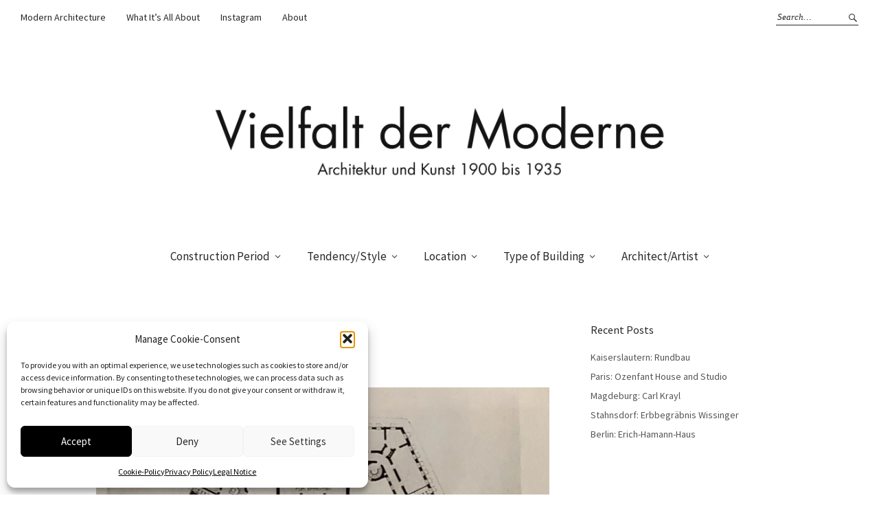

--- FILE ---
content_type: text/html; charset=UTF-8
request_url: https://vielfaltdermoderne.de/en/vienna-secession-building/20211117-658850481-078611-2/
body_size: 25923
content:
<!DOCTYPE html>
<html lang="en-US">
<head>
<meta charset="UTF-8" />
<meta name="viewport" content="width=device-width, initial-scale=1">
<link rel="profile" href="http://gmpg.org/xfn/11">
<link rel="pingback" href="https://vielfaltdermoderne.de/xmlrpc.php">

<title>VIENNA Postal Savings Bank | Vielfalt der Moderne</title>

<!-- The SEO Framework by Sybre Waaijer -->
<meta name="robots" content="noindex,max-snippet:-1,max-image-preview:large,max-video-preview:-1" />
<meta property="og:type" content="article" />
<meta property="og:locale" content="en_US" />
<meta property="og:site_name" content="Vielfalt der Moderne" />
<meta property="og:title" content="VIENNA Postal Savings Bank" />
<meta property="og:url" content="https://vielfaltdermoderne.de/en/secession-2/20211117-658850481-078611-2/" />
<meta property="og:image" content="https://vielfaltdermoderne.de/wp-content/uploads/2020/05/20211117-658850481.078611-1-scaled.webp" />
<meta property="og:image:width" content="1682" />
<meta property="og:image:height" content="2560" />
<meta property="og:image:alt" content="Postal Savings Bank, first floor and mezzanine floor plans, 1904-1912. Architect: Otto Wagner" />
<meta property="article:published_time" content="2021-11-17T15:19:24+00:00" />
<meta property="article:modified_time" content="2024-08-22T12:41:19+00:00" />
<meta name="twitter:card" content="summary_large_image" />
<meta name="twitter:title" content="VIENNA Postal Savings Bank" />
<meta name="twitter:image" content="https://vielfaltdermoderne.de/wp-content/uploads/2020/05/20211117-658850481.078611-1-scaled.webp" />
<meta name="twitter:image:alt" content="Postal Savings Bank, first floor and mezzanine floor plans, 1904-1912. Architect: Otto Wagner" />
<!-- Optimized with WP Meteor v3.4.16 - https://wordpress.org/plugins/wp-meteor/ --><script data-wpmeteor-nooptimize="true" >var _wpmeteor={"exclude":true,"gdpr":true,"rdelay":86400000,"preload":true,"elementor-animations":true,"elementor-pp":true,"v":"3.4.16","rest_url":"https:\/\/vielfaltdermoderne.de\/wp-json\/"};(()=>{try{new MutationObserver(function(){}),new Promise(function(){}),Object.assign({},{}),document.fonts.ready.then(function(){})}catch{s="wpmeteordisable=1",i=document.location.href,i.match(/[?&]wpmeteordisable/)||(o="",i.indexOf("?")==-1?i.indexOf("#")==-1?o=i+"?"+s:o=i.replace("#","?"+s+"#"):i.indexOf("#")==-1?o=i+"&"+s:o=i.replace("#","&"+s+"#"),document.location.href=o)}var s,i,o;})();

</script><script data-wpmeteor-nooptimize="true" >(()=>{var v="addEventListener",ue="removeEventListener",p="getAttribute",L="setAttribute",pe="removeAttribute",N="hasAttribute",St="querySelector",F=St+"All",U="appendChild",Q="removeChild",fe="createElement",T="tagName",Ae="getOwnPropertyDescriptor",y="prototype",W="__lookupGetter__",Ee="__lookupSetter__",m="DOMContentLoaded",f="load",B="pageshow",me="error";var d=window,c=document,Te=c.documentElement;var $=console.error;var Ke=!0,X=class{constructor(){this.known=[]}init(){let t,n,s=(r,a)=>{if(Ke&&r&&r.fn&&!r.__wpmeteor){let o=function(i){return i===r?this:(c[v](m,l=>{i.call(c,r,l,"jQueryMock")}),this)};this.known.push([r,r.fn.ready,r.fn.init?.prototype?.ready]),r.fn.ready=o,r.fn.init?.prototype?.ready&&(r.fn.init.prototype.ready=o),r.__wpmeteor=!0}return r};window.jQuery||window.$,Object.defineProperty(window,"jQuery",{get(){return t},set(r){t=s(r,"jQuery")},configurable:!0}),Object.defineProperty(window,"$",{get(){return n},set(r){n=s(r,"$")},configurable:!0})}unmock(){this.known.forEach(([t,n,s])=>{t.fn.ready=n,t.fn.init?.prototype?.ready&&s&&(t.fn.init.prototype.ready=s)}),Ke=!1}};var ge="fpo:first-interaction",he="fpo:replay-captured-events";var Je="fpo:element-loaded",Se="fpo:images-loaded",M="fpo:the-end";var Z="click",V=window,Qe=V.addEventListener.bind(V),Xe=V.removeEventListener.bind(V),Ge="removeAttribute",ve="getAttribute",Gt="setAttribute",Ne=["touchstart","touchmove","touchend","touchcancel","keydown","wheel"],Ze=["mouseover","mouseout",Z],Nt=["touchstart","touchend","touchcancel","mouseover","mouseout",Z],R="data-wpmeteor-";var Ue="dispatchEvent",je=e=>{let t=new MouseEvent(Z,{view:e.view,bubbles:!0,cancelable:!0});return Object.defineProperty(t,"target",{writable:!1,value:e.target}),t},Be=class{static capture(){let t=!1,[,n,s]=`${window.Promise}`.split(/[\s[(){]+/s);if(V["__"+s+n])return;let r=[],a=o=>{if(o.target&&Ue in o.target){if(!o.isTrusted)return;if(o.cancelable&&!Ne.includes(o.type))try{o.preventDefault()}catch{}o.stopImmediatePropagation(),o.type===Z?r.push(je(o)):Nt.includes(o.type)&&r.push(o),o.target[Gt](R+o.type,!0),t||(t=!0,V[Ue](new CustomEvent(ge)))}};V.addEventListener(he,()=>{Ze.forEach(l=>Xe(l,a,{passive:!1,capture:!0})),Ne.forEach(l=>Xe(l,a,{passive:!0,capture:!0}));let o;for(;o=r.shift();){var i=o.target;i[ve](R+"touchstart")&&i[ve](R+"touchend")&&!i[ve](R+Z)?(i[ve](R+"touchmove")||r.push(je(o)),i[Ge](R+"touchstart"),i[Ge](R+"touchend")):i[Ge](R+o.type),i[Ue](o)}}),Ze.forEach(o=>Qe(o,a,{passive:!1,capture:!0})),Ne.forEach(o=>Qe(o,a,{passive:!0,capture:!0}))}};var et=Be;var j=class{constructor(){this.l=[]}emit(t,n=null){this.l[t]&&this.l[t].forEach(s=>s(n))}on(t,n){this.l[t]||=[],this.l[t].push(n)}off(t,n){this.l[t]=(this.l[t]||[]).filter(s=>s!==n)}};var D=new j;var ye=c[fe]("span");ye[L]("id","elementor-device-mode");ye[L]("class","elementor-screen-only");var Ut=!1,tt=()=>(Ut||c.body[U](ye),getComputedStyle(ye,":after").content.replace(/"/g,""));var rt=e=>e[p]("class")||"",nt=(e,t)=>e[L]("class",t),st=()=>{d[v](f,function(){let e=tt(),t=Math.max(Te.clientWidth||0,d.innerWidth||0),n=Math.max(Te.clientHeight||0,d.innerHeight||0),s=["_animation_"+e,"animation_"+e,"_animation","_animation","animation"];Array.from(c[F](".elementor-invisible")).forEach(r=>{let a=r.getBoundingClientRect();if(a.top+d.scrollY<=n&&a.left+d.scrollX<t)try{let i=JSON.parse(r[p]("data-settings"));if(i.trigger_source)return;let l=i._animation_delay||i.animation_delay||0,u,E;for(var o=0;o<s.length;o++)if(i[s[o]]){E=s[o],u=i[E];break}if(u){let q=rt(r),J=u==="none"?q:q+" animated "+u,At=setTimeout(()=>{nt(r,J.replace(/\belementor-invisible\b/,"")),s.forEach(Tt=>delete i[Tt]),r[L]("data-settings",JSON.stringify(i))},l);D.on("fi",()=>{clearTimeout(At),nt(r,rt(r).replace(new RegExp("\b"+u+"\b"),""))})}}catch(i){console.error(i)}})})};var ot="data-in-mega_smartmenus",it=()=>{let e=c[fe]("div");e.innerHTML='<span class="sub-arrow --wp-meteor"><i class="fa" aria-hidden="true"></i></span>';let t=e.firstChild,n=s=>{let r=[];for(;s=s.previousElementSibling;)r.push(s);return r};c[v](m,function(){Array.from(c[F](".pp-advanced-menu ul")).forEach(s=>{if(s[p](ot))return;(s[p]("class")||"").match(/\bmega-menu\b/)&&s[F]("ul").forEach(o=>{o[L](ot,!0)});let r=n(s),a=r.filter(o=>o).filter(o=>o[T]==="A").pop();if(a||(a=r.map(o=>Array.from(o[F]("a"))).filter(o=>o).flat().pop()),a){let o=t.cloneNode(!0);a[U](o),new MutationObserver(l=>{l.forEach(({addedNodes:u})=>{u.forEach(E=>{if(E.nodeType===1&&E[T]==="SPAN")try{a[Q](o)}catch{}})})}).observe(a,{childList:!0})}})})};var w="readystatechange",A="message";var Y="SCRIPT",g="data-wpmeteor-",b=Object.defineProperty,Ve=Object.defineProperties,P="javascript/blocked",Pe=/^\s*(application|text)\/javascript|module\s*$/i,mt="requestAnimationFrame",gt="requestIdleCallback",ie="setTimeout",Ie="__dynamic",I=d.constructor.name+"::",ce=c.constructor.name+"::",ht=function(e,t){t=t||d;for(var n=0;n<this.length;n++)e.call(t,this[n],n,this)};"NodeList"in d&&!NodeList[y].forEach&&(NodeList[y].forEach=ht);"HTMLCollection"in d&&!HTMLCollection[y].forEach&&(HTMLCollection[y].forEach=ht);_wpmeteor["elementor-animations"]&&st(),_wpmeteor["elementor-pp"]&&it();var _e=[],Le=[],ee=[],se=!1,k=[],h={},He=!1,Bt=0,H=c.visibilityState==="visible"?d[mt]:d[ie],vt=d[gt]||H;c[v]("visibilitychange",()=>{H=c.visibilityState==="visible"?d[mt]:d[ie],vt=d[gt]||H});var C=d[ie],De,z=["src","type"],x=Object,te="definePropert";x[te+"y"]=(e,t,n)=>{if(e===d&&["jQuery","onload"].indexOf(t)>=0||(e===c||e===c.body)&&["readyState","write","writeln","on"+w].indexOf(t)>=0)return["on"+w,"on"+f].indexOf(t)&&n.set&&(h["on"+w]=h["on"+w]||[],h["on"+w].push(n.set)),e;if(e instanceof HTMLScriptElement&&z.indexOf(t)>=0){if(!e[t+"__def"]){let s=x[Ae](e,t);b(e,t,{set(r){return e[t+"__set"]?e[t+"__set"].call(e,r):s.set.call(e,r)},get(){return e[t+"__get"]?e[t+"__get"].call(e):s.get.call(e)}}),e[t+"__def"]=!0}return n.get&&(e[t+"__get"]=n.get),n.set&&(e[t+"__set"]=n.set),e}return b(e,t,n)};x[te+"ies"]=(e,t)=>{for(let n in t)x[te+"y"](e,n,t[n]);for(let n of x.getOwnPropertySymbols(t))x[te+"y"](e,n,t[n]);return e};var qe=EventTarget[y][v],yt=EventTarget[y][ue],ae=qe.bind(c),Ct=yt.bind(c),G=qe.bind(d),_t=yt.bind(d),Lt=Document[y].createElement,le=Lt.bind(c),de=c.__proto__[W]("readyState").bind(c),ct="loading";b(c,"readyState",{get(){return ct},set(e){return ct=e}});var at=e=>k.filter(([t,,n],s)=>{if(!(e.indexOf(t.type)<0)){n||(n=t.target);try{let r=n.constructor.name+"::"+t.type;for(let a=0;a<h[r].length;a++)if(h[r][a]){let o=r+"::"+s+"::"+a;if(!xe[o])return!0}}catch{}}}).length,oe,xe={},K=e=>{k.forEach(([t,n,s],r)=>{if(!(e.indexOf(t.type)<0)){s||(s=t.target);try{let a=s.constructor.name+"::"+t.type;if((h[a]||[]).length)for(let o=0;o<h[a].length;o++){let i=h[a][o];if(i){let l=a+"::"+r+"::"+o;if(!xe[l]){xe[l]=!0,c.readyState=n,oe=a;try{Bt++,!i[y]||i[y].constructor===i?i.bind(s)(t):i(t)}catch(u){$(u,i)}oe=null}}}}catch(a){$(a)}}})};ae(m,e=>{k.push([new e.constructor(m,e),de(),c])});ae(w,e=>{k.push([new e.constructor(w,e),de(),c])});G(m,e=>{k.push([new e.constructor(m,e),de(),d])});G(f,e=>{He=!0,k.push([new e.constructor(f,e),de(),d]),O||K([m,w,A,f,B])});G(B,e=>{k.push([new e.constructor(B,e),de(),d]),O||K([m,w,A,f,B])});var wt=e=>{k.push([e,c.readyState,d])},Ot=d[W]("onmessage"),Rt=d[Ee]("onmessage"),Pt=()=>{_t(A,wt),(h[I+"message"]||[]).forEach(e=>{G(A,e)}),b(d,"onmessage",{get:Ot,set:Rt})};G(A,wt);var Dt=new X;Dt.init();var Fe=()=>{!O&&!se&&(O=!0,c.readyState="loading",H($e),H(S)),He||G(f,()=>{Fe()})};G(ge,()=>{Fe()});D.on(Se,()=>{Fe()});_wpmeteor.rdelay>=0&&et.capture();var re=[-1],Ce=e=>{re=re.filter(t=>t!==e.target),re.length||C(D.emit.bind(D,M))};var O=!1,S=()=>{let e=_e.shift();if(e)e[p](g+"src")?e[N]("async")||e[Ie]?(e.isConnected&&(re.push(e),setTimeout(Ce,1e3,{target:e})),Oe(e,Ce),C(S)):Oe(e,C.bind(null,S)):(e.origtype==P&&Oe(e),C(S));else if(Le.length)_e.push(...Le),Le.length=0,C(S);else if(at([m,w,A]))K([m,w,A]),C(S);else if(He)if(at([f,B,A]))K([f,B,A]),C(S);else if(re.length>1)vt(S);else if(ee.length)_e.push(...ee),ee.length=0,C(S);else{if(d.RocketLazyLoadScripts)try{RocketLazyLoadScripts.run()}catch(t){$(t)}c.readyState="complete",Pt(),Dt.unmock(),O=!1,se=!0,d[ie](()=>Ce({target:-1}))}else O=!1},xt=e=>{let t=le(Y),n=e.attributes;for(var s=n.length-1;s>=0;s--)n[s].name.startsWith(g)||t[L](n[s].name,n[s].value);let r=e[p](g+"type");r?t.type=r:t.type="text/javascript",(e.textContent||"").match(/^\s*class RocketLazyLoadScripts/)?t.textContent=e.textContent.replace(/^\s*class\s*RocketLazyLoadScripts/,"window.RocketLazyLoadScripts=class").replace("RocketLazyLoadScripts.run();",""):t.textContent=e.textContent;for(let a of["onload","onerror","onreadystatechange"])e[a]&&(t[a]=e[a]);return t},Oe=(e,t)=>{let n=e[p](g+"src");if(n){let s=qe.bind(e);e.isConnected&&t&&(s(f,t),s(me,t)),e.origtype=e[p](g+"type")||"text/javascript",e.origsrc=n,(!e.isConnected||e[N]("nomodule")||e.type&&!Pe.test(e.type))&&t&&t(new Event(f,{target:e}))}else e.origtype===P?(e.origtype=e[p](g+"type")||"text/javascript",e[pe]("integrity"),e.textContent=e.textContent+`
`):t&&t(new Event(f,{target:e}))},We=(e,t)=>{let n=(h[e]||[]).indexOf(t);if(n>=0)return h[e][n]=void 0,!0},lt=(e,t,...n)=>{if("HTMLDocument::"+m==oe&&e===m&&!t.toString().match(/jQueryMock/)){D.on(M,c[v].bind(c,e,t,...n));return}if(t&&(e===m||e===w)){let s=ce+e;h[s]=h[s]||[],h[s].push(t),se&&K([e]);return}return ae(e,t,...n)},dt=(e,t,...n)=>{if(e===m){let s=ce+e;We(s,t)}return Ct(e,t,...n)};Ve(c,{[v]:{get(){return lt},set(){return lt}},[ue]:{get(){return dt},set(){return dt}}});var ne=c.createDocumentFragment(),$e=()=>{ne.hasChildNodes()&&(c.head[U](ne),ne=c.createDocumentFragment())},ut={},we=e=>{if(e)try{let t=new URL(e,c.location.href),n=t.origin;if(n&&!ut[n]&&c.location.host!==t.host){let s=le("link");s.rel="preconnect",s.href=n,ne[U](s),ut[n]=!0,O&&H($e)}}catch{}},be={},kt=(e,t,n,s)=>{let r=le("link");r.rel=t?"modulepre"+f:"pre"+f,r.as="script",n&&r[L]("crossorigin",n),s&&r[L]("integrity",s);try{e=new URL(e,c.location.href).href}catch{}r.href=e,ne[U](r),be[e]=!0,O&&H($e)},ke=function(...e){let t=le(...e);if(!e||e[0].toUpperCase()!==Y||!O)return t;let n=t[L].bind(t),s=t[p].bind(t),r=t[pe].bind(t),a=t[N].bind(t),o=t[W]("attributes").bind(t);return z.forEach(i=>{let l=t[W](i).bind(t),u=t[Ee](i).bind(t);x[te+"y"](t,i,{set(E){return i==="type"&&E&&!Pe.test(E)?n(i,E):((i==="src"&&E||i==="type"&&E&&t.origsrc)&&n("type",P),E?n(g+i,E):r(g+i))},get(){let E=t[p](g+i);if(i==="src")try{return new URL(E,c.location.href).href}catch{}return E}}),b(t,"orig"+i,{set(E){return u(E)},get(){return l()}})}),t[L]=function(i,l){if(z.includes(i))return i==="type"&&l&&!Pe.test(l)?n(i,l):((i==="src"&&l||i==="type"&&l&&t.origsrc)&&n("type",P),l?n(g+i,l):r(g+i));n(i,l)},t[p]=function(i){let l=z.indexOf(i)>=0?s(g+i):s(i);if(i==="src")try{return new URL(l,c.location.href).href}catch{}return l},t[N]=function(i){return z.indexOf(i)>=0?a(g+i):a(i)},b(t,"attributes",{get(){return[...o()].filter(l=>l.name!=="type").map(l=>({name:l.name.match(new RegExp(g))?l.name.replace(g,""):l.name,value:l.value}))}}),t[Ie]=!0,t};Object.defineProperty(Document[y],"createElement",{set(e){e!==ke&&(De=e)},get(){return De||ke}});var Re=new Set,ze=new MutationObserver(e=>{e.forEach(({removedNodes:t,addedNodes:n,target:s})=>{t.forEach(r=>{r.nodeType===1&&Y===r[T]&&"origtype"in r&&Re.delete(r)}),n.forEach(r=>{if(r.nodeType===1)if(Y===r[T]){if("origtype"in r){if(r.origtype!==P)return}else if(r[p]("type")!==P)return;"origtype"in r||z.forEach(o=>{let i=r[W](o).bind(r),l=r[Ee](o).bind(r);b(r,"orig"+o,{set(u){return l(u)},get(){return i()}})});let a=r[p](g+"src");if(Re.has(r)&&$("Inserted twice",r),r.parentNode){Re.add(r);let o=r[p](g+"type");(a||"").match(/\/gtm.js\?/)||r[N]("async")||r[Ie]?(ee.push(r),we(a)):r[N]("defer")||o==="module"?(Le.push(r),we(a)):(a&&!r[N]("nomodule")&&!be[a]&&kt(a,o==="module",r[N]("crossorigin")&&r[p]("crossorigin"),r[p]("integrity")),_e.push(r))}else r[v](f,o=>o.target.parentNode[Q](o.target)),r[v](me,o=>o.target.parentNode[Q](o.target)),s[U](r)}else r[T]==="LINK"&&r[p]("as")==="script"&&(be[r[p]("href")]=!0)})})}),bt={childList:!0,subtree:!0};ze.observe(c.documentElement,bt);var Mt=HTMLElement[y].attachShadow;HTMLElement[y].attachShadow=function(e){let t=Mt.call(this,e);return e.mode==="open"&&ze.observe(t,bt),t};(()=>{let e=x[Ae](HTMLIFrameElement[y],"src");b(HTMLIFrameElement[y],"src",{get(){return this.dataset.fpoSrc?this.dataset.fpoSrc:e.get.call(this)},set(t){delete this.dataset.fpoSrc,e.set.call(this,t)}})})();D.on(M,()=>{(!De||De===ke)&&(Document[y].createElement=Lt,ze.disconnect()),dispatchEvent(new CustomEvent(he)),dispatchEvent(new CustomEvent(M))});var Me=e=>{let t,n;!c.currentScript||!c.currentScript.parentNode?(t=c.body,n=t.lastChild):(n=c.currentScript,t=n.parentNode);try{let s=le("div");s.innerHTML=e,Array.from(s.childNodes).forEach(r=>{r.nodeName===Y?t.insertBefore(xt(r),n):t.insertBefore(r,n)})}catch(s){$(s)}},pt=e=>Me(e+`
`);Ve(c,{write:{get(){return Me},set(e){return Me=e}},writeln:{get(){return pt},set(e){return pt=e}}});var ft=(e,t,...n)=>{if(I+m==oe&&e===m&&!t.toString().match(/jQueryMock/)){D.on(M,d[v].bind(d,e,t,...n));return}if(I+f==oe&&e===f){D.on(M,d[v].bind(d,e,t,...n));return}if(t&&(e===f||e===B||e===m||e===A&&!se)){let s=e===m?ce+e:I+e;h[s]=h[s]||[],h[s].push(t),se&&K([e]);return}return G(e,t,...n)},Et=(e,t,...n)=>{if(e===f||e===m||e===B){let s=e===m?ce+e:I+e;We(s,t)}return _t(e,t,...n)};Ve(d,{[v]:{get(){return ft},set(){return ft}},[ue]:{get(){return Et},set(){return Et}}});var Ye=e=>{let t;return{get(){return t},set(n){return t&&We(e,n),h[e]=h[e]||[],h[e].push(n),t=n}}};G(Je,e=>{let{target:t,event:n}=e.detail,s=t===d?c.body:t,r=s[p](g+"on"+n.type);s[pe](g+"on"+n.type);try{let a=new Function("event",r);t===d?d[v](f,a.bind(t,n)):a.call(t,n)}catch(a){console.err(a)}});{let e=Ye(I+f);b(d,"onload",e),ae(m,()=>{b(c.body,"onload",e)})}b(c,"onreadystatechange",Ye(ce+w));b(d,"onmessage",Ye(I+A));(()=>{let e=d.innerHeight,t=d.innerWidth,n=r=>{let o={"4g":1250,"3g":2500,"2g":2500}[(navigator.connection||{}).effectiveType]||0,i=r.getBoundingClientRect(),l={top:-1*e-o,left:-1*t-o,bottom:e+o,right:t+o};return!(i.left>=l.right||i.right<=l.left||i.top>=l.bottom||i.bottom<=l.top)},s=(r=!0)=>{let a=1,o=-1,i={},l=()=>{o++,--a||d[ie](D.emit.bind(D,Se),_wpmeteor.rdelay)};Array.from(c.getElementsByTagName("*")).forEach(u=>{let E,q,J;if(u[T]==="IMG"){let _=u.currentSrc||u.src;_&&!i[_]&&!_.match(/^data:/i)&&((u.loading||"").toLowerCase()!=="lazy"||n(u))&&(E=_)}else if(u[T]===Y)we(u[p](g+"src"));else if(u[T]==="LINK"&&u[p]("as")==="script"&&["pre"+f,"modulepre"+f].indexOf(u[p]("rel"))>=0)be[u[p]("href")]=!0;else if((q=d.getComputedStyle(u))&&(J=(q.backgroundImage||"").match(/^url\s*\((.*?)\)/i))&&(J||[]).length){let _=J[0].slice(4,-1).replace(/"/g,"");!i[_]&&!_.match(/^data:/i)&&(E=_)}if(E){i[E]=!0;let _=new Image;r&&(a++,_[v](f,l),_[v](me,l)),_.src=E}}),c.fonts.ready.then(()=>{l()})};_wpmeteor.rdelay===0?ae(m,s):G(f,s)})();})();
//1.0.42

</script><script type="application/ld+json">{"@context":"https://schema.org","@graph":[{"@type":"WebSite","@id":"https://vielfaltdermoderne.de/en/frontpage-en/#/schema/WebSite","url":"https://vielfaltdermoderne.de/en/frontpage-en/","name":"Vielfalt der Moderne","description":"Architecture and Art 1900 – 1935","inLanguage":"en-US","potentialAction":{"@type":"SearchAction","target":{"@type":"EntryPoint","urlTemplate":"https://vielfaltdermoderne.de/en/search/{search_term_string}/"},"query-input":"required name=search_term_string"},"publisher":{"@type":"Organization","@id":"https://vielfaltdermoderne.de/en/frontpage-en/#/schema/Organization","name":"Vielfalt der Moderne","url":"https://vielfaltdermoderne.de/en/frontpage-en/","sameAs":"https://www.instagram.com/vielfaltdermoderne/","logo":"https://vielfaltdermoderne.de/wp-content/uploads/2020/04/cropped-Hauptlogo-scaled-1.jpg"}},{"@type":"WebPage","@id":"https://vielfaltdermoderne.de/en/secession-2/20211117-658850481-078611-2/","url":"https://vielfaltdermoderne.de/en/secession-2/20211117-658850481-078611-2/","name":"VIENNA Postal Savings Bank | Vielfalt der Moderne","inLanguage":"en-US","isPartOf":{"@id":"https://vielfaltdermoderne.de/en/frontpage-en/#/schema/WebSite"},"breadcrumb":{"@type":"BreadcrumbList","@id":"https://vielfaltdermoderne.de/en/frontpage-en/#/schema/BreadcrumbList","itemListElement":[{"@type":"ListItem","position":1,"item":"https://vielfaltdermoderne.de/en/frontpage-en/","name":"Vielfalt der Moderne"},{"@type":"ListItem","position":2,"name":"VIENNA Postal Savings Bank"}]},"potentialAction":{"@type":"ReadAction","target":"https://vielfaltdermoderne.de/en/secession-2/20211117-658850481-078611-2/"},"datePublished":"2021-11-17T15:19:24+00:00","dateModified":"2024-08-22T12:41:19+00:00","author":{"@type":"Person","@id":"https://vielfaltdermoderne.de/en/frontpage-en/#/schema/Person/10dddf3525d2fa5810e23d40b78d3e45","name":"Daniela"}}]}</script>
<!-- / The SEO Framework by Sybre Waaijer | 26.49ms meta | 1.06ms boot -->

<link rel='dns-prefetch' href='//www.googletagmanager.com' />
<style id='wp-img-auto-sizes-contain-inline-css' type='text/css'>
img:is([sizes=auto i],[sizes^="auto," i]){contain-intrinsic-size:3000px 1500px}
/*# sourceURL=wp-img-auto-sizes-contain-inline-css */
</style>
<style id='classic-theme-styles-inline-css' type='text/css'>
/*! This file is auto-generated */
.wp-block-button__link{color:#fff;background-color:#32373c;border-radius:9999px;box-shadow:none;text-decoration:none;padding:calc(.667em + 2px) calc(1.333em + 2px);font-size:1.125em}.wp-block-file__button{background:#32373c;color:#fff;text-decoration:none}
/*# sourceURL=/wp-includes/css/classic-themes.min.css */
</style>
<link rel='stylesheet' id='cmplz-general-css' href='https://vielfaltdermoderne.de/wp-content/plugins/complianz-gdpr/assets/css/cookieblocker.min.css' type='text/css' media='all' />
<link rel='stylesheet' id='ccpdrc-style-css' href='https://vielfaltdermoderne.de/wp-content/plugins/content-copy-protection-disable-right-click/assets/style.css' type='text/css' media='all' />
<link rel='stylesheet' id='weta-fonts-css' href='https://vielfaltdermoderne.de/wp-content/uploads/fonts/e460ed57015563ad4c4028a42ae58b3e/font.css?v=1706743238' type='text/css' media='all' />
<link rel='stylesheet' id='weta-style-css' href='https://vielfaltdermoderne.de/wp-content/themes/weta/style.css' type='text/css' media='all' />
<link rel='stylesheet' id='weta-flex-slider-style-css' href='https://vielfaltdermoderne.de/wp-content/themes/weta/js/flex-slider/flexslider.css' type='text/css' media='all' />
<link rel='stylesheet' id='genericons-css' href='https://vielfaltdermoderne.de/wp-content/themes/weta/assets/genericons/genericons.css' type='text/css' media='all' />
<script  type="javascript/blocked" data-wpmeteor-type="text/javascript"  data-wpmeteor-src="https://vielfaltdermoderne.de/wp-includes/js/jquery/jquery.min.js" id="jquery-core-js"></script>
<script  type="javascript/blocked" data-wpmeteor-type="text/javascript"  data-wpmeteor-src="https://vielfaltdermoderne.de/wp-includes/js/jquery/jquery-migrate.min.js" id="jquery-migrate-js"></script>
<script  type="javascript/blocked" data-wpmeteor-type="text/javascript"  data-wpmeteor-src="https://vielfaltdermoderne.de/wp-content/themes/weta/js/jquery.fitvids.js" id="weta-fitvids-js"></script>
<script  type="javascript/blocked" data-wpmeteor-type="text/javascript"  data-wpmeteor-src="https://vielfaltdermoderne.de/wp-content/themes/weta/js/flex-slider/jquery.flexslider-min.js" id="weta-flex-slider-js"></script>

<!-- Google tag (gtag.js) snippet added by Site Kit -->
<!-- Google Analytics snippet added by Site Kit -->
<script  type="javascript/blocked" data-wpmeteor-type="text/javascript"  data-wpmeteor-src="https://www.googletagmanager.com/gtag/js?id=GT-T5RL7NZ" id="google_gtagjs-js" async></script>
<script  type="javascript/blocked" data-wpmeteor-type="text/javascript"  id="google_gtagjs-js-after">
/* <![CDATA[ */
window.dataLayer = window.dataLayer || [];function gtag(){dataLayer.push(arguments);}
gtag("set","linker",{"domains":["vielfaltdermoderne.de"]});
gtag("js", new Date());
gtag("set", "developer_id.dZTNiMT", true);
gtag("config", "GT-T5RL7NZ");
//# sourceURL=google_gtagjs-js-after
/* ]]> */
</script>
<link rel="https://api.w.org/" href="https://vielfaltdermoderne.de/wp-json/" /><link rel="alternate" title="JSON" type="application/json" href="https://vielfaltdermoderne.de/wp-json/wp/v2/media/10496" /><meta name="generator" content="Site Kit by Google 1.170.0" /><meta name="generator" content="performance-lab 4.0.1; plugins: ">
<meta name="referrer" content="no-referrer-when-downgrade" />
<style> #wp-worthy-pixel { line-height: 1px; height: 1px; margin: 0; padding: 0; overflow: hidden; } </style>
			<style>.cmplz-hidden {
					display: none !important;
				}</style>	<style type="text/css">
	.entry-content a, .comment-text a, .author-bio a, .textwidget a {color: ;}
		#masthead {background: ;}
	@media screen and (min-width: 1023px) {
	.sticky-content.fixed {background: ;}
	}
			#colophon {background: ;}
			.widget_weta_authors {background: ;}
			.widget_weta_quote {background: ;}
			.widget_weta_numbered_rp {background: ;}
				#masthead, .front-fullwidth .widget, #front-fullwidth-center, #front-fullwidth-bottom, #front-sidebar-one, #front-content-two {border: none;}
	@media screen and (min-width: 1023px) {#site-nav ul ul.sub-menu, #site-nav ul ul.children {border-top: none;}}
					</style>
			<style type="text/css" id="weta-header-css">
		
	#site-branding h1.site-title, #site-branding p.site-title, #site-branding p.site-description {display: none !important;}

		</style>
	<link rel="icon" href="https://vielfaltdermoderne.de/wp-content/uploads/2024/02/favicon-310x310-1-150x150.webp" sizes="32x32" />
<link rel="icon" href="https://vielfaltdermoderne.de/wp-content/uploads/2024/02/favicon-310x310-1-300x300.webp" sizes="192x192" />
<link rel="apple-touch-icon" href="https://vielfaltdermoderne.de/wp-content/uploads/2024/02/favicon-310x310-1-300x300.webp" />
<meta name="msapplication-TileImage" content="https://vielfaltdermoderne.de/wp-content/uploads/2024/02/favicon-310x310-1-300x300.webp" />
		<style type="text/css" id="wp-custom-css">
			.comment-form-url{display:none}		</style>
		<style id='global-styles-inline-css' type='text/css'>
:root{--wp--preset--aspect-ratio--square: 1;--wp--preset--aspect-ratio--4-3: 4/3;--wp--preset--aspect-ratio--3-4: 3/4;--wp--preset--aspect-ratio--3-2: 3/2;--wp--preset--aspect-ratio--2-3: 2/3;--wp--preset--aspect-ratio--16-9: 16/9;--wp--preset--aspect-ratio--9-16: 9/16;--wp--preset--color--black: #000000;--wp--preset--color--cyan-bluish-gray: #abb8c3;--wp--preset--color--white: #ffffff;--wp--preset--color--pale-pink: #f78da7;--wp--preset--color--vivid-red: #cf2e2e;--wp--preset--color--luminous-vivid-orange: #ff6900;--wp--preset--color--luminous-vivid-amber: #fcb900;--wp--preset--color--light-green-cyan: #7bdcb5;--wp--preset--color--vivid-green-cyan: #00d084;--wp--preset--color--pale-cyan-blue: #8ed1fc;--wp--preset--color--vivid-cyan-blue: #0693e3;--wp--preset--color--vivid-purple: #9b51e0;--wp--preset--gradient--vivid-cyan-blue-to-vivid-purple: linear-gradient(135deg,rgb(6,147,227) 0%,rgb(155,81,224) 100%);--wp--preset--gradient--light-green-cyan-to-vivid-green-cyan: linear-gradient(135deg,rgb(122,220,180) 0%,rgb(0,208,130) 100%);--wp--preset--gradient--luminous-vivid-amber-to-luminous-vivid-orange: linear-gradient(135deg,rgb(252,185,0) 0%,rgb(255,105,0) 100%);--wp--preset--gradient--luminous-vivid-orange-to-vivid-red: linear-gradient(135deg,rgb(255,105,0) 0%,rgb(207,46,46) 100%);--wp--preset--gradient--very-light-gray-to-cyan-bluish-gray: linear-gradient(135deg,rgb(238,238,238) 0%,rgb(169,184,195) 100%);--wp--preset--gradient--cool-to-warm-spectrum: linear-gradient(135deg,rgb(74,234,220) 0%,rgb(151,120,209) 20%,rgb(207,42,186) 40%,rgb(238,44,130) 60%,rgb(251,105,98) 80%,rgb(254,248,76) 100%);--wp--preset--gradient--blush-light-purple: linear-gradient(135deg,rgb(255,206,236) 0%,rgb(152,150,240) 100%);--wp--preset--gradient--blush-bordeaux: linear-gradient(135deg,rgb(254,205,165) 0%,rgb(254,45,45) 50%,rgb(107,0,62) 100%);--wp--preset--gradient--luminous-dusk: linear-gradient(135deg,rgb(255,203,112) 0%,rgb(199,81,192) 50%,rgb(65,88,208) 100%);--wp--preset--gradient--pale-ocean: linear-gradient(135deg,rgb(255,245,203) 0%,rgb(182,227,212) 50%,rgb(51,167,181) 100%);--wp--preset--gradient--electric-grass: linear-gradient(135deg,rgb(202,248,128) 0%,rgb(113,206,126) 100%);--wp--preset--gradient--midnight: linear-gradient(135deg,rgb(2,3,129) 0%,rgb(40,116,252) 100%);--wp--preset--font-size--small: 13px;--wp--preset--font-size--medium: 20px;--wp--preset--font-size--large: 19px;--wp--preset--font-size--x-large: 42px;--wp--preset--font-size--regular: 16px;--wp--preset--font-size--larger: 23px;--wp--preset--spacing--20: 0.44rem;--wp--preset--spacing--30: 0.67rem;--wp--preset--spacing--40: 1rem;--wp--preset--spacing--50: 1.5rem;--wp--preset--spacing--60: 2.25rem;--wp--preset--spacing--70: 3.38rem;--wp--preset--spacing--80: 5.06rem;--wp--preset--shadow--natural: 6px 6px 9px rgba(0, 0, 0, 0.2);--wp--preset--shadow--deep: 12px 12px 50px rgba(0, 0, 0, 0.4);--wp--preset--shadow--sharp: 6px 6px 0px rgba(0, 0, 0, 0.2);--wp--preset--shadow--outlined: 6px 6px 0px -3px rgb(255, 255, 255), 6px 6px rgb(0, 0, 0);--wp--preset--shadow--crisp: 6px 6px 0px rgb(0, 0, 0);}:where(.is-layout-flex){gap: 0.5em;}:where(.is-layout-grid){gap: 0.5em;}body .is-layout-flex{display: flex;}.is-layout-flex{flex-wrap: wrap;align-items: center;}.is-layout-flex > :is(*, div){margin: 0;}body .is-layout-grid{display: grid;}.is-layout-grid > :is(*, div){margin: 0;}:where(.wp-block-columns.is-layout-flex){gap: 2em;}:where(.wp-block-columns.is-layout-grid){gap: 2em;}:where(.wp-block-post-template.is-layout-flex){gap: 1.25em;}:where(.wp-block-post-template.is-layout-grid){gap: 1.25em;}.has-black-color{color: var(--wp--preset--color--black) !important;}.has-cyan-bluish-gray-color{color: var(--wp--preset--color--cyan-bluish-gray) !important;}.has-white-color{color: var(--wp--preset--color--white) !important;}.has-pale-pink-color{color: var(--wp--preset--color--pale-pink) !important;}.has-vivid-red-color{color: var(--wp--preset--color--vivid-red) !important;}.has-luminous-vivid-orange-color{color: var(--wp--preset--color--luminous-vivid-orange) !important;}.has-luminous-vivid-amber-color{color: var(--wp--preset--color--luminous-vivid-amber) !important;}.has-light-green-cyan-color{color: var(--wp--preset--color--light-green-cyan) !important;}.has-vivid-green-cyan-color{color: var(--wp--preset--color--vivid-green-cyan) !important;}.has-pale-cyan-blue-color{color: var(--wp--preset--color--pale-cyan-blue) !important;}.has-vivid-cyan-blue-color{color: var(--wp--preset--color--vivid-cyan-blue) !important;}.has-vivid-purple-color{color: var(--wp--preset--color--vivid-purple) !important;}.has-black-background-color{background-color: var(--wp--preset--color--black) !important;}.has-cyan-bluish-gray-background-color{background-color: var(--wp--preset--color--cyan-bluish-gray) !important;}.has-white-background-color{background-color: var(--wp--preset--color--white) !important;}.has-pale-pink-background-color{background-color: var(--wp--preset--color--pale-pink) !important;}.has-vivid-red-background-color{background-color: var(--wp--preset--color--vivid-red) !important;}.has-luminous-vivid-orange-background-color{background-color: var(--wp--preset--color--luminous-vivid-orange) !important;}.has-luminous-vivid-amber-background-color{background-color: var(--wp--preset--color--luminous-vivid-amber) !important;}.has-light-green-cyan-background-color{background-color: var(--wp--preset--color--light-green-cyan) !important;}.has-vivid-green-cyan-background-color{background-color: var(--wp--preset--color--vivid-green-cyan) !important;}.has-pale-cyan-blue-background-color{background-color: var(--wp--preset--color--pale-cyan-blue) !important;}.has-vivid-cyan-blue-background-color{background-color: var(--wp--preset--color--vivid-cyan-blue) !important;}.has-vivid-purple-background-color{background-color: var(--wp--preset--color--vivid-purple) !important;}.has-black-border-color{border-color: var(--wp--preset--color--black) !important;}.has-cyan-bluish-gray-border-color{border-color: var(--wp--preset--color--cyan-bluish-gray) !important;}.has-white-border-color{border-color: var(--wp--preset--color--white) !important;}.has-pale-pink-border-color{border-color: var(--wp--preset--color--pale-pink) !important;}.has-vivid-red-border-color{border-color: var(--wp--preset--color--vivid-red) !important;}.has-luminous-vivid-orange-border-color{border-color: var(--wp--preset--color--luminous-vivid-orange) !important;}.has-luminous-vivid-amber-border-color{border-color: var(--wp--preset--color--luminous-vivid-amber) !important;}.has-light-green-cyan-border-color{border-color: var(--wp--preset--color--light-green-cyan) !important;}.has-vivid-green-cyan-border-color{border-color: var(--wp--preset--color--vivid-green-cyan) !important;}.has-pale-cyan-blue-border-color{border-color: var(--wp--preset--color--pale-cyan-blue) !important;}.has-vivid-cyan-blue-border-color{border-color: var(--wp--preset--color--vivid-cyan-blue) !important;}.has-vivid-purple-border-color{border-color: var(--wp--preset--color--vivid-purple) !important;}.has-vivid-cyan-blue-to-vivid-purple-gradient-background{background: var(--wp--preset--gradient--vivid-cyan-blue-to-vivid-purple) !important;}.has-light-green-cyan-to-vivid-green-cyan-gradient-background{background: var(--wp--preset--gradient--light-green-cyan-to-vivid-green-cyan) !important;}.has-luminous-vivid-amber-to-luminous-vivid-orange-gradient-background{background: var(--wp--preset--gradient--luminous-vivid-amber-to-luminous-vivid-orange) !important;}.has-luminous-vivid-orange-to-vivid-red-gradient-background{background: var(--wp--preset--gradient--luminous-vivid-orange-to-vivid-red) !important;}.has-very-light-gray-to-cyan-bluish-gray-gradient-background{background: var(--wp--preset--gradient--very-light-gray-to-cyan-bluish-gray) !important;}.has-cool-to-warm-spectrum-gradient-background{background: var(--wp--preset--gradient--cool-to-warm-spectrum) !important;}.has-blush-light-purple-gradient-background{background: var(--wp--preset--gradient--blush-light-purple) !important;}.has-blush-bordeaux-gradient-background{background: var(--wp--preset--gradient--blush-bordeaux) !important;}.has-luminous-dusk-gradient-background{background: var(--wp--preset--gradient--luminous-dusk) !important;}.has-pale-ocean-gradient-background{background: var(--wp--preset--gradient--pale-ocean) !important;}.has-electric-grass-gradient-background{background: var(--wp--preset--gradient--electric-grass) !important;}.has-midnight-gradient-background{background: var(--wp--preset--gradient--midnight) !important;}.has-small-font-size{font-size: var(--wp--preset--font-size--small) !important;}.has-medium-font-size{font-size: var(--wp--preset--font-size--medium) !important;}.has-large-font-size{font-size: var(--wp--preset--font-size--large) !important;}.has-x-large-font-size{font-size: var(--wp--preset--font-size--x-large) !important;}
/*# sourceURL=global-styles-inline-css */
</style>
</head>

<body data-cmplz=1 class="attachment wp-singular attachment-template-default single single-attachment postid-10496 attachmentid-10496 attachment-webp wp-theme-weta">

		<div class="header-bg">
		<header id="masthead" class="cf" role="banner">

			<div id="menu-top-wrap">
				
	<nav class="header-top-nav" role="navigation">
		<ul id="menu-top-english" class="nav-menu"><li id="menu-item-3492" class="menu-item menu-item-type-post_type menu-item-object-page menu-item-3492"><a href="https://vielfaltdermoderne.de/en/modern-architecture/">Modern Architecture</a></li>
<li id="menu-item-3502" class="menu-item menu-item-type-post_type menu-item-object-page menu-item-3502"><a href="https://vielfaltdermoderne.de/en/diversity-of-modernism/">What It&#8217;s All About</a></li>
<li id="menu-item-1742" class="menu-item menu-item-type-custom menu-item-object-custom menu-item-1742"><a href="https://www.instagram.com/vielfaltdermoderne/">Instagram</a></li>
<li id="menu-item-3481" class="menu-item menu-item-type-post_type menu-item-object-page menu-item-3481"><a href="https://vielfaltdermoderne.de/en/diversityofmodernism/">About</a></li>
</ul>	</nav><!-- end .header-top-nav -->

<div class="social-search-wrap">
		<nav class="header-social-nav social-nav" role="navigation">
			</nav><!-- end #header-social -->
	
			<div class="search-box">
			
<form method="get" class="searchform" action="https://vielfaltdermoderne.de/en/" role="search">
	<label for="s" class="screen-reader-text"><span>Search</span></label>
	<input type="text" class="search-field" name="s" id="s" placeholder="Search&hellip;" />
	<input type="submit" class="submit" name="submit" id="searchsubmit" value="Search" />
</form>		</div><!-- end .search-box -->
		
	</div><!-- end .social-search-wrap -->			</div><!-- end .menu-top-wrap -->

			<div id="site-branding">
									<div id="site-logo">
						<a href="https://vielfaltdermoderne.de/en/frontpage-en/" rel="home"><img src="https://vielfaltdermoderne.de/wp-content/uploads/2025/03/Hauptlogo.webp" width="5120" height="802" alt=""></a>
					</div><!-- end #site-logo -->
				 

									<p class="site-title"><a href="https://vielfaltdermoderne.de/en/frontpage-en/" rel="home">Vielfalt der Moderne</a></p>
				
									<p class="site-description">Architecture and Art 1900 &#8211; 1935</p>
							</div><!-- end #site-branding -->

			<button id="menu-main-toggle"><span>Open</span></button>
						<button id="menu-main-close"  class="btn-close"><span>Close</span></button>

			<div id="menu-main-wrap" class="sticky-element cf">

				<div class="sticky-anchor"></div>
				<nav id="site-nav" class="sticky-content cf" role="navigation">
					<div class="sticky-wrap">
										<ul id="menu-header-english" class="nav-menu"><li id="menu-item-1746" class="menu-item menu-item-type-post_type menu-item-object-page menu-item-has-children menu-item-1746"><a href="https://vielfaltdermoderne.de/en/construction-period/">Construction Period</a>
<ul class="sub-menu">
	<li id="menu-item-3008" class="menu-item menu-item-type-taxonomy menu-item-object-category menu-item-3008"><a href="https://vielfaltdermoderne.de/en/category/1900-1909-en/">1900 &#8211; 1909</a></li>
	<li id="menu-item-3009" class="menu-item menu-item-type-taxonomy menu-item-object-category menu-item-3009"><a href="https://vielfaltdermoderne.de/en/category/1910-1919-en/">1910 &#8211; 1919</a></li>
	<li id="menu-item-3010" class="menu-item menu-item-type-taxonomy menu-item-object-category menu-item-3010"><a href="https://vielfaltdermoderne.de/en/category/1920-1935-en/">1920 &#8211; 1935</a></li>
	<li id="menu-item-16419" class="menu-item menu-item-type-taxonomy menu-item-object-category menu-item-16419"><a href="https://vielfaltdermoderne.de/en/category/postwar/">Post-War</a></li>
</ul>
</li>
<li id="menu-item-1745" class="menu-item menu-item-type-post_type menu-item-object-page menu-item-has-children menu-item-1745"><a href="https://vielfaltdermoderne.de/en/tendency-style/">Tendency/Style</a>
<ul class="sub-menu">
	<li id="menu-item-3011" class="menu-item menu-item-type-taxonomy menu-item-object-category menu-item-3011"><a href="https://vielfaltdermoderne.de/en/category/art-deco-en/">Art deco</a></li>
	<li id="menu-item-3029" class="menu-item menu-item-type-taxonomy menu-item-object-category menu-item-3029"><a href="https://vielfaltdermoderne.de/en/category/art-nouveau/">Art Nouveau</a></li>
	<li id="menu-item-3026" class="menu-item menu-item-type-taxonomy menu-item-object-category menu-item-3026"><a href="https://vielfaltdermoderne.de/en/category/brick-expressionism/">Brick Expressionism</a></li>
	<li id="menu-item-5158" class="menu-item menu-item-type-taxonomy menu-item-object-category menu-item-5158"><a href="https://vielfaltdermoderne.de/en/category/classical-modernism/">Classical Modernism</a></li>
	<li id="menu-item-4338" class="menu-item menu-item-type-taxonomy menu-item-object-category menu-item-4338"><a href="https://vielfaltdermoderne.de/en/category/cubism/">Cubism</a></li>
	<li id="menu-item-21028" class="menu-item menu-item-type-taxonomy menu-item-object-category menu-item-21028"><a href="https://vielfaltdermoderne.de/en/category/de-stijl-en/">De Stijl</a></li>
	<li id="menu-item-5157" class="menu-item menu-item-type-taxonomy menu-item-object-category menu-item-5157"><a href="https://vielfaltdermoderne.de/en/category/early-modernism/">Early Modernism</a></li>
	<li id="menu-item-3027" class="menu-item menu-item-type-taxonomy menu-item-object-category menu-item-3027"><a href="https://vielfaltdermoderne.de/en/category/expressionism/">Expressionism</a></li>
	<li id="menu-item-3022" class="menu-item menu-item-type-taxonomy menu-item-object-category menu-item-3022"><a href="https://vielfaltdermoderne.de/en/category/neues-bauen-en/">Neues Bauen</a></li>
	<li id="menu-item-3032" class="menu-item menu-item-type-taxonomy menu-item-object-category menu-item-3032"><a href="https://vielfaltdermoderne.de/en/category/new-objectivity/">New Objectivity</a></li>
	<li id="menu-item-16425" class="menu-item menu-item-type-taxonomy menu-item-object-category menu-item-16425"><a href="https://vielfaltdermoderne.de/en/category/post-war-modernism/">Post-War Modernism</a></li>
	<li id="menu-item-4731" class="menu-item menu-item-type-taxonomy menu-item-object-category menu-item-4731"><a href="https://vielfaltdermoderne.de/en/category/organic-building/">Organic Building</a></li>
	<li id="menu-item-3033" class="menu-item menu-item-type-taxonomy menu-item-object-category menu-item-3033"><a href="https://vielfaltdermoderne.de/en/category/reform-architecture/">Reform Architecture</a></li>
</ul>
</li>
<li id="menu-item-1744" class="menu-item menu-item-type-post_type menu-item-object-page menu-item-has-children menu-item-1744"><a href="https://vielfaltdermoderne.de/en/location/">Location</a>
<ul class="sub-menu">
	<li id="menu-item-4502" class="menu-item menu-item-type-taxonomy menu-item-object-category menu-item-has-children menu-item-4502"><a href="https://vielfaltdermoderne.de/en/category/austria/">Austria</a>
	<ul class="sub-menu">
		<li id="menu-item-4343" class="menu-item menu-item-type-taxonomy menu-item-object-category menu-item-4343"><a href="https://vielfaltdermoderne.de/en/category/vienna/">Vienna</a></li>
		<li id="menu-item-3015" class="menu-item menu-item-type-taxonomy menu-item-object-category menu-item-3015"><a href="https://vielfaltdermoderne.de/en/category/bregenz-en/">Bregenz</a></li>
	</ul>
</li>
	<li id="menu-item-4555" class="menu-item menu-item-type-taxonomy menu-item-object-category menu-item-has-children menu-item-4555"><a href="https://vielfaltdermoderne.de/en/category/belgium/">Belgium</a>
	<ul class="sub-menu">
		<li id="menu-item-4554" class="menu-item menu-item-type-taxonomy menu-item-object-category menu-item-4554"><a href="https://vielfaltdermoderne.de/en/category/brussels/">Brussels</a></li>
	</ul>
</li>
	<li id="menu-item-16237" class="menu-item menu-item-type-taxonomy menu-item-object-category menu-item-has-children menu-item-16237"><a href="https://vielfaltdermoderne.de/en/category/czech-republic/">Czech Republic</a>
	<ul class="sub-menu">
		<li id="menu-item-16241" class="menu-item menu-item-type-taxonomy menu-item-object-category menu-item-16241"><a href="https://vielfaltdermoderne.de/en/category/brno-en/">Brno</a></li>
	</ul>
</li>
	<li id="menu-item-4599" class="menu-item menu-item-type-taxonomy menu-item-object-category menu-item-has-children menu-item-4599"><a href="https://vielfaltdermoderne.de/en/category/denmark/">Denmark</a>
	<ul class="sub-menu">
		<li id="menu-item-4734" class="menu-item menu-item-type-taxonomy menu-item-object-category menu-item-4734"><a href="https://vielfaltdermoderne.de/en/category/copenhagen/">Copenhagen</a></li>
	</ul>
</li>
	<li id="menu-item-16420" class="menu-item menu-item-type-taxonomy menu-item-object-category menu-item-has-children menu-item-16420"><a href="https://vielfaltdermoderne.de/en/category/france/">France</a>
	<ul class="sub-menu">
		<li id="menu-item-21712" class="menu-item menu-item-type-taxonomy menu-item-object-post_tag menu-item-21712"><a href="https://vielfaltdermoderne.de/en/tag/hyeres-en/">Hyères</a></li>
		<li id="menu-item-22565" class="menu-item menu-item-type-taxonomy menu-item-object-category menu-item-22565"><a href="https://vielfaltdermoderne.de/en/category/paris-en/">Paris</a></li>
		<li id="menu-item-21184" class="menu-item menu-item-type-taxonomy menu-item-object-category menu-item-21184"><a href="https://vielfaltdermoderne.de/en/category/poissy-en/">Poissy</a></li>
		<li id="menu-item-16421" class="menu-item menu-item-type-taxonomy menu-item-object-category menu-item-16421"><a href="https://vielfaltdermoderne.de/en/category/ronchamp-en/">Ronchamp</a></li>
	</ul>
</li>
	<li id="menu-item-4501" class="menu-item menu-item-type-taxonomy menu-item-object-category menu-item-has-children menu-item-4501"><a href="https://vielfaltdermoderne.de/en/category/germany/">Germany</a>
	<ul class="sub-menu">
		<li id="menu-item-15172" class="menu-item menu-item-type-post_type menu-item-object-page menu-item-has-children menu-item-15172"><a href="https://vielfaltdermoderne.de/a-d-2/">A-D</a>
		<ul class="sub-menu">
			<li id="menu-item-7739" class="menu-item menu-item-type-taxonomy menu-item-object-category menu-item-7739"><a href="https://vielfaltdermoderne.de/en/category/alfeld-leine-en/">Alfeld (Leine)</a></li>
			<li id="menu-item-3012" class="menu-item menu-item-type-taxonomy menu-item-object-category menu-item-3012"><a href="https://vielfaltdermoderne.de/en/category/augsburg-en/">Augsburg</a></li>
			<li id="menu-item-19313" class="menu-item menu-item-type-taxonomy menu-item-object-category menu-item-19313"><a href="https://vielfaltdermoderne.de/en/category/bad-urach-en/">Bad Urach</a></li>
			<li id="menu-item-3243" class="menu-item menu-item-type-taxonomy menu-item-object-category menu-item-3243"><a href="https://vielfaltdermoderne.de/category/baienfurt-de/">Baienfurt</a></li>
			<li id="menu-item-11491" class="menu-item menu-item-type-taxonomy menu-item-object-category menu-item-11491"><a href="https://vielfaltdermoderne.de/en/category/bamberg-en/">Bamberg</a></li>
			<li id="menu-item-4349" class="menu-item menu-item-type-taxonomy menu-item-object-category menu-item-4349"><a href="https://vielfaltdermoderne.de/en/category/berlin-en/">Berlin</a></li>
			<li id="menu-item-7895" class="menu-item menu-item-type-taxonomy menu-item-object-category menu-item-7895"><a href="https://vielfaltdermoderne.de/en/category/bischofsheim-en/">Bischofsheim</a></li>
			<li id="menu-item-9962" class="menu-item menu-item-type-taxonomy menu-item-object-category menu-item-9962"><a href="https://vielfaltdermoderne.de/en/category/bremen-en/">Bremen</a></li>
			<li id="menu-item-12951" class="menu-item menu-item-type-taxonomy menu-item-object-category menu-item-12951"><a href="https://vielfaltdermoderne.de/en/category/caputh-en/">Caputh</a></li>
			<li id="menu-item-10625" class="menu-item menu-item-type-taxonomy menu-item-object-category menu-item-10625"><a href="https://vielfaltdermoderne.de/category/celle/">Celle</a></li>
			<li id="menu-item-20880" class="menu-item menu-item-type-taxonomy menu-item-object-category menu-item-20880"><a href="https://vielfaltdermoderne.de/en/category/chemnitz-en/">Chemnitz</a></li>
			<li id="menu-item-8376" class="menu-item menu-item-type-taxonomy menu-item-object-category menu-item-8376"><a href="https://vielfaltdermoderne.de/en/category/coburg-en/">Coburg</a></li>
			<li id="menu-item-7048" class="menu-item menu-item-type-taxonomy menu-item-object-category menu-item-7048"><a href="https://vielfaltdermoderne.de/en/category/cologne-en/">Cologne</a></li>
			<li id="menu-item-15833" class="menu-item menu-item-type-taxonomy menu-item-object-category menu-item-15833"><a href="https://vielfaltdermoderne.de/en/category/darmstadt-en/">Darmstadt</a></li>
			<li id="menu-item-4985" class="menu-item menu-item-type-taxonomy menu-item-object-category menu-item-4985"><a href="https://vielfaltdermoderne.de/en/category/dessau-en/">Dessau</a></li>
			<li id="menu-item-15639" class="menu-item menu-item-type-taxonomy menu-item-object-category menu-item-15639"><a href="https://vielfaltdermoderne.de/en/category/dresden-en/">Dresden</a></li>
			<li id="menu-item-16541" class="menu-item menu-item-type-taxonomy menu-item-object-category menu-item-16541"><a href="https://vielfaltdermoderne.de/en/category/duesseldorf-en/">Düsseldorf</a></li>
		</ul>
</li>
		<li id="menu-item-15173" class="menu-item menu-item-type-post_type menu-item-object-page menu-item-has-children menu-item-15173"><a href="https://vielfaltdermoderne.de/e-l-2/">E-L</a>
		<ul class="sub-menu">
			<li id="menu-item-12064" class="menu-item menu-item-type-taxonomy menu-item-object-category menu-item-12064"><a href="https://vielfaltdermoderne.de/en/category/erfurt-en/">Erfurt</a></li>
			<li id="menu-item-18696" class="menu-item menu-item-type-taxonomy menu-item-object-category menu-item-18696"><a href="https://vielfaltdermoderne.de/en/category/essen-en/">Essen</a></li>
			<li id="menu-item-10027" class="menu-item menu-item-type-taxonomy menu-item-object-category menu-item-10027"><a href="https://vielfaltdermoderne.de/en/category/esslingen-en/">Esslingen</a></li>
			<li id="menu-item-11774" class="menu-item menu-item-type-taxonomy menu-item-object-category menu-item-11774"><a href="https://vielfaltdermoderne.de/en/category/frankfurt-am-main-en/">Frankfurt am Main</a></li>
			<li id="menu-item-3017" class="menu-item menu-item-type-taxonomy menu-item-object-category menu-item-3017"><a href="https://vielfaltdermoderne.de/en/category/friedrichshafen-en/">Friedrichshafen</a></li>
			<li id="menu-item-3018" class="menu-item menu-item-type-taxonomy menu-item-object-category menu-item-3018"><a href="https://vielfaltdermoderne.de/en/category/furstenfeldbruck-en/">Fürstenfeldbruck</a></li>
			<li id="menu-item-18175" class="menu-item menu-item-type-taxonomy menu-item-object-category menu-item-18175"><a href="https://vielfaltdermoderne.de/en/category/gelsenkirchen-en/">Gelsenkirchen</a></li>
			<li id="menu-item-11663" class="menu-item menu-item-type-taxonomy menu-item-object-category menu-item-11663"><a href="https://vielfaltdermoderne.de/en/category/giengen-an-der-brenz-en/">Giengen an der Brenz</a></li>
			<li id="menu-item-8101" class="menu-item menu-item-type-taxonomy menu-item-object-category menu-item-8101"><a href="https://vielfaltdermoderne.de/en/category/hamburg-en/">Hamburg</a></li>
			<li id="menu-item-7585" class="menu-item menu-item-type-taxonomy menu-item-object-category menu-item-7585"><a href="https://vielfaltdermoderne.de/en/category/hanover/">Hanover</a></li>
			<li id="menu-item-9867" class="menu-item menu-item-type-taxonomy menu-item-object-category menu-item-9867"><a href="https://vielfaltdermoderne.de/en/category/jesteburg-en/">Jesteburg</a></li>
			<li id="menu-item-4341" class="menu-item menu-item-type-taxonomy menu-item-object-category menu-item-4341"><a href="https://vielfaltdermoderne.de/en/category/kaiserslautern-en/">Kaiserslautern</a></li>
			<li id="menu-item-3019" class="menu-item menu-item-type-taxonomy menu-item-object-category menu-item-3019"><a href="https://vielfaltdermoderne.de/en/category/karlsruhe-en/">Karlsruhe</a></li>
			<li id="menu-item-3020" class="menu-item menu-item-type-taxonomy menu-item-object-category menu-item-3020"><a href="https://vielfaltdermoderne.de/en/category/leipzig-en/">Leipzig</a></li>
			<li id="menu-item-11252" class="menu-item menu-item-type-taxonomy menu-item-object-category menu-item-11252"><a href="https://vielfaltdermoderne.de/en/category/loebau-en/">Löbau</a></li>
			<li id="menu-item-15161" class="menu-item menu-item-type-taxonomy menu-item-object-category menu-item-15161"><a href="https://vielfaltdermoderne.de/en/category/luckenwalde-en/">Luckenwalde</a></li>
		</ul>
</li>
		<li id="menu-item-7648" class="menu-item menu-item-type-post_type menu-item-object-page menu-item-has-children menu-item-7648"><a href="https://vielfaltdermoderne.de/en/m-z-2/">M-Z</a>
		<ul class="sub-menu">
			<li id="menu-item-15937" class="menu-item menu-item-type-taxonomy menu-item-object-category menu-item-15937"><a href="https://vielfaltdermoderne.de/en/category/magdeburg-en/">Magdeburg</a></li>
			<li id="menu-item-3035" class="menu-item menu-item-type-taxonomy menu-item-object-category menu-item-3035"><a href="https://vielfaltdermoderne.de/en/category/munich/">Munich</a></li>
			<li id="menu-item-3021" class="menu-item menu-item-type-taxonomy menu-item-object-category menu-item-3021"><a href="https://vielfaltdermoderne.de/en/category/neu-ulm-en/">Neu-Ulm</a></li>
			<li id="menu-item-19695" class="menu-item menu-item-type-taxonomy menu-item-object-category menu-item-19695"><a href="https://vielfaltdermoderne.de/en/category/oberhausen-en/">Oberhausen</a></li>
			<li id="menu-item-20426" class="menu-item menu-item-type-taxonomy menu-item-object-category menu-item-20426"><a href="https://vielfaltdermoderne.de/en/category/planegg-en/">Planegg</a></li>
			<li id="menu-item-4728" class="menu-item menu-item-type-taxonomy menu-item-object-category menu-item-4728"><a href="https://vielfaltdermoderne.de/en/category/potsdam-en/">Potsdam</a></li>
			<li id="menu-item-22191" class="menu-item menu-item-type-taxonomy menu-item-object-category menu-item-22191"><a href="https://vielfaltdermoderne.de/en/category/stahnsdorf-en/">Stahnsdorf</a></li>
			<li id="menu-item-3036" class="menu-item menu-item-type-taxonomy menu-item-object-category menu-item-3036"><a href="https://vielfaltdermoderne.de/en/category/stuttgart-en/">Stuttgart</a></li>
			<li id="menu-item-3023" class="menu-item menu-item-type-taxonomy menu-item-object-category menu-item-3023"><a href="https://vielfaltdermoderne.de/en/category/ulm-en/">Ulm</a></li>
			<li id="menu-item-5391" class="menu-item menu-item-type-taxonomy menu-item-object-category menu-item-5391"><a href="https://vielfaltdermoderne.de/en/category/weimar-en/">Weimar</a></li>
			<li id="menu-item-8192" class="menu-item menu-item-type-taxonomy menu-item-object-category menu-item-8192"><a href="https://vielfaltdermoderne.de/en/category/worpswede-en/">Worpswede</a></li>
			<li id="menu-item-11023" class="menu-item menu-item-type-taxonomy menu-item-object-category menu-item-11023"><a href="https://vielfaltdermoderne.de/en/category/zwenkau-en/">Zwenkau</a></li>
		</ul>
</li>
	</ul>
</li>
	<li id="menu-item-21026" class="menu-item menu-item-type-taxonomy menu-item-object-category menu-item-has-children menu-item-21026"><a href="https://vielfaltdermoderne.de/en/category/netherlands/">Netherlands</a>
	<ul class="sub-menu">
		<li id="menu-item-21027" class="menu-item menu-item-type-taxonomy menu-item-object-category menu-item-21027"><a href="https://vielfaltdermoderne.de/en/category/utrecht-en/">Utrecht</a></li>
	</ul>
</li>
	<li id="menu-item-12492" class="menu-item menu-item-type-taxonomy menu-item-object-category menu-item-has-children menu-item-12492"><a href="https://vielfaltdermoderne.de/en/category/schweiz-en/">Switzerland</a>
	<ul class="sub-menu">
		<li id="menu-item-12494" class="menu-item menu-item-type-taxonomy menu-item-object-category menu-item-12494"><a href="https://vielfaltdermoderne.de/en/category/dornach-en/">Dornach</a></li>
	</ul>
</li>
</ul>
</li>
<li id="menu-item-1743" class="menu-item menu-item-type-post_type menu-item-object-page menu-item-has-children menu-item-1743"><a href="https://vielfaltdermoderne.de/en/type-of-building/">Type of Building</a>
<ul class="sub-menu">
	<li id="menu-item-3042" class="menu-item menu-item-type-taxonomy menu-item-object-category menu-item-3042"><a href="https://vielfaltdermoderne.de/en/category/arts-and-culture/">Arts &amp; Culture</a></li>
	<li id="menu-item-3037" class="menu-item menu-item-type-taxonomy menu-item-object-category menu-item-3037"><a href="https://vielfaltdermoderne.de/en/category/education-and-science/">Education &amp; Science</a></li>
	<li id="menu-item-5533" class="menu-item menu-item-type-taxonomy menu-item-object-category menu-item-5533"><a href="https://vielfaltdermoderne.de/en/category/health-and-care/">Health &amp; Care</a></li>
	<li id="menu-item-3044" class="menu-item menu-item-type-taxonomy menu-item-object-category menu-item-3044"><a href="https://vielfaltdermoderne.de/en/category/housing/">Housing</a></li>
	<li id="menu-item-3040" class="menu-item menu-item-type-taxonomy menu-item-object-category menu-item-3040"><a href="https://vielfaltdermoderne.de/en/category/industry-technology-and-transport/">Industry, Technology &amp; Transport</a></li>
	<li id="menu-item-3043" class="menu-item menu-item-type-taxonomy menu-item-object-category menu-item-3043"><a href="https://vielfaltdermoderne.de/en/category/officeandadministration/">Office &amp; Administration</a></li>
	<li id="menu-item-3041" class="menu-item menu-item-type-taxonomy menu-item-object-category menu-item-3041"><a href="https://vielfaltdermoderne.de/en/category/sacred-buildings/">Sacred Buildings</a></li>
	<li id="menu-item-3038" class="menu-item menu-item-type-taxonomy menu-item-object-category menu-item-3038"><a href="https://vielfaltdermoderne.de/en/category/tradeandcommerce/">Trade &amp; Commerce</a></li>
</ul>
</li>
<li id="menu-item-3639" class="menu-item menu-item-type-post_type menu-item-object-page menu-item-has-children menu-item-3639"><a href="https://vielfaltdermoderne.de/en/architect-artist/">Architect/Artist</a>
<ul class="sub-menu">
	<li id="menu-item-3645" class="menu-item menu-item-type-post_type menu-item-object-page menu-item-has-children menu-item-3645"><a href="https://vielfaltdermoderne.de/en/a-b-en/">A-B</a>
	<ul class="sub-menu">
		<li id="menu-item-20602" class="menu-item menu-item-type-taxonomy menu-item-object-post_tag menu-item-20602"><a href="https://vielfaltdermoderne.de/en/tag/otto-bartning-en/">Otto Bartning</a></li>
		<li id="menu-item-17565" class="menu-item menu-item-type-taxonomy menu-item-object-post_tag menu-item-17565"><a href="https://vielfaltdermoderne.de/en/tag/alexander-beer-en/">Alexander Beer</a></li>
		<li id="menu-item-3839" class="menu-item menu-item-type-taxonomy menu-item-object-post_tag menu-item-3839"><a href="https://vielfaltdermoderne.de/en/tag/karl-beer-en/">Karl Beer</a></li>
		<li id="menu-item-13622" class="menu-item menu-item-type-taxonomy menu-item-object-post_tag menu-item-13622"><a href="https://vielfaltdermoderne.de/en/tag/felix-ascher-en/">Felix Ascher</a></li>
		<li id="menu-item-3842" class="menu-item menu-item-type-taxonomy menu-item-object-post_tag menu-item-3842"><a href="https://vielfaltdermoderne.de/en/tag/peter-behrens-en/">Peter Behrens</a></li>
		<li id="menu-item-3841" class="menu-item menu-item-type-taxonomy menu-item-object-post_tag menu-item-3841"><a href="https://vielfaltdermoderne.de/en/tag/hans-atzenbeck-en/">Hans Atzenbeck</a></li>
		<li id="menu-item-3684" class="menu-item menu-item-type-taxonomy menu-item-object-post_tag menu-item-3684"><a href="https://vielfaltdermoderne.de/en/tag/jakob-bender-en/">Jakob Bender</a></li>
		<li id="menu-item-3683" class="menu-item menu-item-type-taxonomy menu-item-object-post_tag menu-item-3683"><a href="https://vielfaltdermoderne.de/en/tag/heinrich-bergthold-en/">Heinrich Bergthold</a></li>
		<li id="menu-item-13373" class="menu-item menu-item-type-taxonomy menu-item-object-post_tag menu-item-13373"><a href="https://vielfaltdermoderne.de/en/tag/max-henry-berling-en/">Max Henry Berling</a></li>
		<li id="menu-item-3878" class="menu-item menu-item-type-taxonomy menu-item-object-post_tag menu-item-3878"><a href="https://vielfaltdermoderne.de/en/tag/richard-berndl-en/">Richard Berndl</a></li>
		<li id="menu-item-4353" class="menu-item menu-item-type-taxonomy menu-item-object-post_tag menu-item-4353"><a href="https://vielfaltdermoderne.de/en/tag/karl-bernhard-en/">Karl Bernhard</a></li>
		<li id="menu-item-6463" class="menu-item menu-item-type-taxonomy menu-item-object-post_tag menu-item-6463"><a href="https://vielfaltdermoderne.de/en/tag/richard-bielenberg-en/">Richard Bielenberg</a></li>
		<li id="menu-item-4351" class="menu-item menu-item-type-taxonomy menu-item-object-post_tag menu-item-4351"><a href="https://vielfaltdermoderne.de/en/tag/hermann-binz-en/">Hermann Binz</a></li>
		<li id="menu-item-3705" class="menu-item menu-item-type-taxonomy menu-item-object-post_tag menu-item-3705"><a href="https://vielfaltdermoderne.de/en/tag/dominikus-boehm-en/">Dominikus Böhm</a></li>
		<li id="menu-item-13074" class="menu-item menu-item-type-taxonomy menu-item-object-post_tag menu-item-13074"><a href="https://vielfaltdermoderne.de/en/tag/herbert-boehm-en/">Herbert Böhm</a></li>
		<li id="menu-item-10178" class="menu-item menu-item-type-taxonomy menu-item-object-post_tag menu-item-10178"><a href="https://vielfaltdermoderne.de/en/tag/paul-bonatz-en/">Paul Bonatz</a></li>
		<li id="menu-item-10198" class="menu-item menu-item-type-taxonomy menu-item-object-post_tag menu-item-10198"><a href="https://vielfaltdermoderne.de/en/tag/johann-michael-bossard-en/">Johann Michael Bossard</a></li>
		<li id="menu-item-6538" class="menu-item menu-item-type-taxonomy menu-item-object-post_tag menu-item-6538"><a href="https://vielfaltdermoderne.de/en/tag/franz-josef-brakl-en/">Franz Josef Brakl</a></li>
		<li id="menu-item-12283" class="menu-item menu-item-type-taxonomy menu-item-object-post_tag menu-item-12283"><a href="https://vielfaltdermoderne.de/en/tag/marianne-brandt-en/">Marianne Brandt</a></li>
		<li id="menu-item-3680" class="menu-item menu-item-type-taxonomy menu-item-object-post_tag menu-item-3680"><a href="https://vielfaltdermoderne.de/en/tag/willibald-braun-en/">Willibald Braun</a></li>
		<li id="menu-item-3867" class="menu-item menu-item-type-taxonomy menu-item-object-post_tag menu-item-3867"><a href="https://vielfaltdermoderne.de/en/tag/sebastian-buchegger-en/">Sebastian Buchegger</a></li>
		<li id="menu-item-3681" class="menu-item menu-item-type-taxonomy menu-item-object-post_tag menu-item-3681"><a href="https://vielfaltdermoderne.de/en/tag/otto-paul-burghardt-en/">Otto Paul Burghardt</a></li>
		<li id="menu-item-11853" class="menu-item menu-item-type-taxonomy menu-item-object-post_tag menu-item-11853"><a href="https://vielfaltdermoderne.de/en/tag/theodor-burlage-en/">Theodor Burlage</a></li>
	</ul>
</li>
	<li id="menu-item-3819" class="menu-item menu-item-type-post_type menu-item-object-page menu-item-has-children menu-item-3819"><a href="https://vielfaltdermoderne.de/en/c-d-en/">C-D</a>
	<ul class="sub-menu">
		<li id="menu-item-13733" class="menu-item menu-item-type-taxonomy menu-item-object-post_tag menu-item-13733"><a href="https://vielfaltdermoderne.de/en/tag/heinrich-campendonk-en/">Heinrich Campendonk</a></li>
		<li id="menu-item-4357" class="menu-item menu-item-type-taxonomy menu-item-object-post_tag menu-item-4357"><a href="https://vielfaltdermoderne.de/en/tag/le-corbusier-en/">Le Corbusier</a></li>
		<li id="menu-item-3695" class="menu-item menu-item-type-taxonomy menu-item-object-post_tag menu-item-3695"><a href="https://vielfaltdermoderne.de/en/tag/carl-craemer-en/">Carl Crämer</a></li>
		<li id="menu-item-4359" class="menu-item menu-item-type-taxonomy menu-item-object-post_tag menu-item-4359"><a href="https://vielfaltdermoderne.de/en/tag/robert-curjel-en/">Robert Curjel</a></li>
		<li id="menu-item-3779" class="menu-item menu-item-type-taxonomy menu-item-object-post_tag menu-item-3779"><a href="https://vielfaltdermoderne.de/en/tag/oscar-delisle-en/">Oscar Delisle</a></li>
		<li id="menu-item-21730" class="menu-item menu-item-type-taxonomy menu-item-object-post_tag menu-item-21730"><a href="https://vielfaltdermoderne.de/en/tag/georges-djo-bourgeois-en/">Georges Djo-Bourgeois</a></li>
		<li id="menu-item-3852" class="menu-item menu-item-type-taxonomy menu-item-object-post_tag menu-item-3852"><a href="https://vielfaltdermoderne.de/en/tag/hans-doellgast-en/">Hans Döllgast</a></li>
		<li id="menu-item-21734" class="menu-item menu-item-type-taxonomy menu-item-object-post_tag menu-item-21734"><a href="https://vielfaltdermoderne.de/en/tag/theo-van-doesburg-en/">Theo van Doesburg</a></li>
		<li id="menu-item-3829" class="menu-item menu-item-type-taxonomy menu-item-object-post_tag menu-item-3829"><a href="https://vielfaltdermoderne.de/en/tag/otto-droge-en/">Otto Droge</a></li>
		<li id="menu-item-19582" class="menu-item menu-item-type-taxonomy menu-item-object-post_tag menu-item-19582"><a href="https://vielfaltdermoderne.de/en/tag/martin-duelfer-en/">Martin Dülfer</a></li>
		<li id="menu-item-3830" class="menu-item menu-item-type-taxonomy menu-item-object-post_tag menu-item-3830"><a href="https://vielfaltdermoderne.de/en/tag/hermann-duerr-en/">Hermann Dürr</a></li>
		<li id="menu-item-9084" class="menu-item menu-item-type-taxonomy menu-item-object-post_tag menu-item-9084"><a href="https://vielfaltdermoderne.de/en/tag/joseph-duerr-en/">Joseph Dürr</a></li>
	</ul>
</li>
	<li id="menu-item-3820" class="menu-item menu-item-type-post_type menu-item-object-page menu-item-has-children menu-item-3820"><a href="https://vielfaltdermoderne.de/en/e-f-en/">E-F</a>
	<ul class="sub-menu">
		<li id="menu-item-22072" class="menu-item menu-item-type-taxonomy menu-item-object-post_tag menu-item-22072"><a href="https://vielfaltdermoderne.de/en/tag/ernst-walter-ebersold-en/">Ernst Walter Ebersold</a></li>
		<li id="menu-item-4744" class="menu-item menu-item-type-taxonomy menu-item-object-post_tag menu-item-4744"><a href="https://vielfaltdermoderne.de/en/tag/josef-eberz-en/">Josef Eberz</a></li>
		<li id="menu-item-6536" class="menu-item menu-item-type-taxonomy menu-item-object-post_tag menu-item-6536"><a href="https://vielfaltdermoderne.de/en/tag/karl-ehn-en/">Karl Ehn</a></li>
		<li id="menu-item-3844" class="menu-item menu-item-type-taxonomy menu-item-object-post_tag menu-item-3844"><a href="https://vielfaltdermoderne.de/en/tag/martin-elsaesser-en/">Martin Elsaesser</a></li>
		<li id="menu-item-6534" class="menu-item menu-item-type-taxonomy menu-item-object-post_tag menu-item-6534"><a href="https://vielfaltdermoderne.de/en/tag/richard-ermisch-en/">Richard Ermisch</a></li>
		<li id="menu-item-7050" class="menu-item menu-item-type-taxonomy menu-item-object-post_tag menu-item-7050"><a href="https://vielfaltdermoderne.de/en/tag/manfred-faber-en/">Manfred Faber</a></li>
		<li id="menu-item-6379" class="menu-item menu-item-type-taxonomy menu-item-object-post_tag menu-item-6379"><a href="https://vielfaltdermoderne.de/en/tag/emil-fahrenkamp-en/">Emil Fahrenkamp</a></li>
		<li id="menu-item-3778" class="menu-item menu-item-type-taxonomy menu-item-object-post_tag menu-item-3778"><a href="https://vielfaltdermoderne.de/en/tag/roderich-fick-en/">Roderich Fick</a></li>
		<li id="menu-item-7515" class="menu-item menu-item-type-taxonomy menu-item-object-post_tag menu-item-7515"><a href="https://vielfaltdermoderne.de/en/tag/ulrich-finsterwalder-en/">Ulrich Finsterwalder</a></li>
		<li id="menu-item-18174" class="menu-item menu-item-type-taxonomy menu-item-object-post_tag menu-item-18174"><a href="https://vielfaltdermoderne.de/tag/alfred-fischer-en/">Alfred Fischer</a></li>
		<li id="menu-item-8110" class="menu-item menu-item-type-taxonomy menu-item-object-post_tag menu-item-8110"><a href="https://vielfaltdermoderne.de/en/tag/lothar-fischer-en/">Lothar Fischer</a></li>
		<li id="menu-item-3729" class="menu-item menu-item-type-taxonomy menu-item-object-post_tag menu-item-3729"><a href="https://vielfaltdermoderne.de/en/tag/theodor-fischer-en/">Theodor Fischer</a></li>
		<li id="menu-item-6250" class="menu-item menu-item-type-taxonomy menu-item-object-post_tag menu-item-6250"><a href="https://vielfaltdermoderne.de/en/tag/fred-forbat-en/">Fred Forbát</a></li>
		<li id="menu-item-9008" class="menu-item menu-item-type-taxonomy menu-item-object-post_tag menu-item-9008"><a href="https://vielfaltdermoderne.de/en/tag/leopold-forstner-en/">Leopold Forstner</a></li>
		<li id="menu-item-19697" class="menu-item menu-item-type-taxonomy menu-item-object-post_tag menu-item-19697"><a href="https://vielfaltdermoderne.de/en/tag/ludwig-freitag-en/">Ludwig Freitag</a></li>
		<li id="menu-item-13623" class="menu-item menu-item-type-taxonomy menu-item-object-post_tag menu-item-13623"><a href="https://vielfaltdermoderne.de/en/tag/robert-friedmann-en/">Robert Friedmann</a></li>
		<li id="menu-item-7057" class="menu-item menu-item-type-taxonomy menu-item-object-post_tag menu-item-7057"><a href="https://vielfaltdermoderne.de/en/tag/fritz-fus/">Fritz Fuß</a></li>
	</ul>
</li>
	<li id="menu-item-3821" class="menu-item menu-item-type-post_type menu-item-object-page menu-item-has-children menu-item-3821"><a href="https://vielfaltdermoderne.de/en/g-h-en/">G-H</a>
	<ul class="sub-menu">
		<li id="menu-item-16042" class="menu-item menu-item-type-taxonomy menu-item-object-post_tag menu-item-16042"><a href="https://vielfaltdermoderne.de/en/tag/gerhard-gauger-en/">Gerhard Gauger</a></li>
		<li id="menu-item-11782" class="menu-item menu-item-type-taxonomy menu-item-object-post_tag menu-item-11782"><a href="https://vielfaltdermoderne.de/en/tag/josef-geitner-en/">Josef Geitner</a></li>
		<li id="menu-item-8109" class="menu-item menu-item-type-taxonomy menu-item-object-post_tag menu-item-8109"><a href="https://vielfaltdermoderne.de/en/tag/hans-gerson-en/">Hans Gerson</a></li>
		<li id="menu-item-8108" class="menu-item menu-item-type-taxonomy menu-item-object-post_tag menu-item-8108"><a href="https://vielfaltdermoderne.de/en/tag/oskar-gerson-en/">Oskar Gerson</a></li>
		<li id="menu-item-21727" class="menu-item menu-item-type-taxonomy menu-item-object-post_tag menu-item-21727"><a href="https://vielfaltdermoderne.de/en/tag/alberto-giacometti-en/">Alberto Giacometti</a></li>
		<li id="menu-item-15941" class="menu-item menu-item-type-taxonomy menu-item-object-post_tag menu-item-15941"><a href="https://vielfaltdermoderne.de/en/tag/johannes-goederitz-en/">Johannes Göderitz</a></li>
		<li id="menu-item-13798" class="menu-item menu-item-type-taxonomy menu-item-object-post_tag menu-item-13798"><a href="https://vielfaltdermoderne.de/en/tag/henry-grell-en/">Henry Grell</a></li>
		<li id="menu-item-3831" class="menu-item menu-item-type-taxonomy menu-item-object-post_tag menu-item-3831"><a href="https://vielfaltdermoderne.de/en/tag/walter-gropius-en/">Walter Gropius</a></li>
		<li id="menu-item-3846" class="menu-item menu-item-type-taxonomy menu-item-object-post_tag menu-item-3846"><a href="https://vielfaltdermoderne.de/en/tag/hans-gruenzweig-en/">Hans Grünzweig</a></li>
		<li id="menu-item-21728" class="menu-item menu-item-type-taxonomy menu-item-object-post_tag menu-item-21728"><a href="https://vielfaltdermoderne.de/en/tag/gabriel-guevrekian-en/">Gabriel Guévrékian</a></li>
		<li id="menu-item-18299" class="menu-item menu-item-type-taxonomy menu-item-object-post_tag menu-item-18299"><a href="https://vielfaltdermoderne.de/en/tag/erwin-gutkind-en/">Erwin Gutkind</a></li>
		<li id="menu-item-7432" class="menu-item menu-item-type-taxonomy menu-item-object-post_tag menu-item-7432"><a href="https://vielfaltdermoderne.de/en/tag/karl-haake-en/">Karl Haake</a></li>
		<li id="menu-item-6955" class="menu-item menu-item-type-taxonomy menu-item-object-post_tag menu-item-6955"><a href="https://vielfaltdermoderne.de/en/tag/hugo-haering-en/">Hugo Häring</a></li>
		<li id="menu-item-3879" class="menu-item menu-item-type-taxonomy menu-item-object-post_tag menu-item-3879"><a href="https://vielfaltdermoderne.de/en/tag/eduard-haertinger-en/">Eduard Härtinger</a></li>
		<li id="menu-item-3832" class="menu-item menu-item-type-taxonomy menu-item-object-post_tag menu-item-3832"><a href="https://vielfaltdermoderne.de/en/tag/otto-haesler-en/">Otto Haesler</a></li>
		<li id="menu-item-3845" class="menu-item menu-item-type-taxonomy menu-item-object-post_tag menu-item-3845"><a href="https://vielfaltdermoderne.de/en/tag/karl-hagenmayer-en/">Karl Hagenmayer</a></li>
		<li id="menu-item-20044" class="menu-item menu-item-type-taxonomy menu-item-object-post_tag menu-item-20044"><a href="https://vielfaltdermoderne.de/en/tag/hans-herkommer-en/">Hans Herkommer</a></li>
		<li id="menu-item-13156" class="menu-item menu-item-type-taxonomy menu-item-object-post_tag menu-item-13156"><a href="https://vielfaltdermoderne.de/en/tag/heinrich-herrling-en/">Heinrich Herrling</a></li>
		<li id="menu-item-18429" class="menu-item menu-item-type-taxonomy menu-item-object-post_tag menu-item-18429"><a href="https://vielfaltdermoderne.de/en/tag/franz-hillinger-en/">Franz Hillinger</a></li>
		<li id="menu-item-3835" class="menu-item menu-item-type-taxonomy menu-item-object-post_tag menu-item-3835"><a href="https://vielfaltdermoderne.de/en/tag/fritz-hoeger-en/">Fritz Höger</a></li>
		<li id="menu-item-8193" class="menu-item menu-item-type-taxonomy menu-item-object-post_tag menu-item-8193"><a href="https://vielfaltdermoderne.de/en/tag/bernhard-hoetger-en/">Bernhard Hoetger</a></li>
		<li id="menu-item-4363" class="menu-item menu-item-type-taxonomy menu-item-object-post_tag menu-item-4363"><a href="https://vielfaltdermoderne.de/en/tag/franz-hoffmann-en/">Franz Hoffmann</a></li>
		<li id="menu-item-4559" class="menu-item menu-item-type-taxonomy menu-item-object-post_tag menu-item-4559"><a href="https://vielfaltdermoderne.de/en/tag/josef-hoffmann-en/">Josef Hoffmann</a></li>
		<li id="menu-item-3868" class="menu-item menu-item-type-taxonomy menu-item-object-post_tag menu-item-3868"><a href="https://vielfaltdermoderne.de/en/tag/otto-holzer-en/">Otto Holzer</a></li>
		<li id="menu-item-3714" class="menu-item menu-item-type-taxonomy menu-item-object-post_tag menu-item-3714"><a href="https://vielfaltdermoderne.de/tag/franz-holzhammer-de/">Franz Holzhammer</a></li>
		<li id="menu-item-13732" class="menu-item menu-item-type-taxonomy menu-item-object-post_tag menu-item-13732"><a href="https://vielfaltdermoderne.de/en/tag/clemens-holzmeister-en/">Clemens Holzmeister</a></li>
		<li id="menu-item-21353" class="menu-item menu-item-type-taxonomy menu-item-object-post_tag menu-item-21353"><a href="https://vielfaltdermoderne.de/en/tag/hermann-hussong-en/">Hermann Hussong</a></li>
	</ul>
</li>
	<li id="menu-item-4052" class="menu-item menu-item-type-post_type menu-item-object-page menu-item-has-children menu-item-4052"><a href="https://vielfaltdermoderne.de/en/i-j-en/">I-J</a>
	<ul class="sub-menu">
		<li id="menu-item-3694" class="menu-item menu-item-type-taxonomy menu-item-object-post_tag menu-item-3694"><a href="https://vielfaltdermoderne.de/en/tag/bernhard-ingwersen-en/">Bernhard Ingwersen</a></li>
		<li id="menu-item-22071" class="menu-item menu-item-type-taxonomy menu-item-object-post_tag menu-item-22071"><a href="https://vielfaltdermoderne.de/en/tag/johannes-itten-en/">Johannes Itten</a></li>
		<li id="menu-item-4607" class="menu-item menu-item-type-taxonomy menu-item-object-post_tag menu-item-4607"><a href="https://vielfaltdermoderne.de/en/tag/arne-jacobsen-en/">Arne Jacobsen</a></li>
		<li id="menu-item-3848" class="menu-item menu-item-type-taxonomy menu-item-object-post_tag menu-item-3848"><a href="https://vielfaltdermoderne.de/en/tag/carl-jaeger-en/">Carl Jäger</a></li>
		<li id="menu-item-12372" class="menu-item menu-item-type-taxonomy menu-item-object-post_tag menu-item-12372"><a href="https://vielfaltdermoderne.de/tag/hans-jaksch-de/">Hans Jaksch</a></li>
		<li id="menu-item-3833" class="menu-item menu-item-type-taxonomy menu-item-object-post_tag menu-item-3833"><a href="https://vielfaltdermoderne.de/en/tag/pierre-jeanneret-en/">Pierre Jeanneret</a></li>
		<li id="menu-item-4669" class="menu-item menu-item-type-taxonomy menu-item-object-post_tag menu-item-4669"><a href="https://vielfaltdermoderne.de/en/tag/peder-jensen-klint-en/">Peder Jensen-Klint</a></li>
		<li id="menu-item-3849" class="menu-item menu-item-type-taxonomy menu-item-object-post_tag menu-item-3849"><a href="https://vielfaltdermoderne.de/en/tag/arthur-johlige-en/">Arthur Johlige</a></li>
		<li id="menu-item-21729" class="menu-item menu-item-type-taxonomy menu-item-object-post_tag menu-item-21729"><a href="https://vielfaltdermoderne.de/en/tag/francis-jourdain-en/">Francis Jourdain</a></li>
		<li id="menu-item-19696" class="menu-item menu-item-type-taxonomy menu-item-object-post_tag menu-item-19696"><a href="https://vielfaltdermoderne.de/en/tag/eduard-juengerich-en/">Eduard Jüngerich</a></li>
	</ul>
</li>
	<li id="menu-item-3822" class="menu-item menu-item-type-post_type menu-item-object-page menu-item-has-children menu-item-3822"><a href="https://vielfaltdermoderne.de/en/k-l-en/">K-L</a>
	<ul class="sub-menu">
		<li id="menu-item-7640" class="menu-item menu-item-type-post_type menu-item-object-page menu-item-has-children menu-item-7640"><a href="https://vielfaltdermoderne.de/en/k-2/">K</a>
		<ul class="sub-menu">
			<li id="menu-item-4367" class="menu-item menu-item-type-taxonomy menu-item-object-post_tag menu-item-4367"><a href="https://vielfaltdermoderne.de/en/tag/hugo-kaiser-en/">Hugo Kaiser</a></li>
			<li id="menu-item-4371" class="menu-item menu-item-type-taxonomy menu-item-object-post_tag menu-item-4371"><a href="https://vielfaltdermoderne.de/en/tag/eugen-kastner-en/">Eugen Kastner</a></li>
			<li id="menu-item-4375" class="menu-item menu-item-type-taxonomy menu-item-object-post_tag menu-item-4375"><a href="https://vielfaltdermoderne.de/en/tag/oskar-kiefer-en/">Oskar Kiefer</a></li>
			<li id="menu-item-11990" class="menu-item menu-item-type-taxonomy menu-item-object-post_tag menu-item-11990"><a href="https://vielfaltdermoderne.de/en/tag/ossip-klarwein-en/">Ossip Klarwein</a></li>
			<li id="menu-item-4746" class="menu-item menu-item-type-taxonomy menu-item-object-post_tag menu-item-4746"><a href="https://vielfaltdermoderne.de/en/tag/karl-knappe-en/">Karl Knappe</a></li>
			<li id="menu-item-4745" class="menu-item menu-item-type-taxonomy menu-item-object-post_tag menu-item-4745"><a href="https://vielfaltdermoderne.de/en/tag/fritz-koelle-en/">Fritz Koelle</a></li>
			<li id="menu-item-8195" class="menu-item menu-item-type-taxonomy menu-item-object-post_tag menu-item-8195"><a href="https://vielfaltdermoderne.de/en/tag/edwin-koenemann-en/">Edwin Koenemann</a></li>
			<li id="menu-item-12847" class="menu-item menu-item-type-taxonomy menu-item-object-post_tag menu-item-12847"><a href="https://vielfaltdermoderne.de/en/tag/jacob-koerfer-en/">Jacob Koerfer</a></li>
			<li id="menu-item-13071" class="menu-item menu-item-type-taxonomy menu-item-object-post_tag menu-item-13071"><a href="https://vielfaltdermoderne.de/en/tag/ferdinand-kramer-en/">Ferdinand Kramer</a></li>
			<li id="menu-item-3850" class="menu-item menu-item-type-taxonomy menu-item-object-post_tag menu-item-3850"><a href="https://vielfaltdermoderne.de/en/tag/walter-krauss-en/">Walter Krauss</a></li>
			<li id="menu-item-22379" class="menu-item menu-item-type-taxonomy menu-item-object-post_tag menu-item-22379"><a href="https://vielfaltdermoderne.de/en/tag/carl-krayl-en/">Carl Krayl</a></li>
			<li id="menu-item-16542" class="menu-item menu-item-type-taxonomy menu-item-object-post_tag menu-item-16542"><a href="https://vielfaltdermoderne.de/en/tag/wilhelm-kreis-en/">Wilhelm Kreis</a></li>
			<li id="menu-item-18699" class="menu-item menu-item-type-taxonomy menu-item-object-post_tag menu-item-18699"><a href="https://vielfaltdermoderne.de/en/tag/martin-kremmer-en/">Martin Kremmer</a></li>
			<li id="menu-item-8111" class="menu-item menu-item-type-taxonomy menu-item-object-post_tag menu-item-8111"><a href="https://vielfaltdermoderne.de/en/tag/ludwig-kunstmann-en/">Ludwig Kunstmann</a></li>
			<li id="menu-item-3718" class="menu-item menu-item-type-taxonomy menu-item-object-post_tag menu-item-3718"><a href="https://vielfaltdermoderne.de/en/tag/michael-kurz-en/">Michael Kurz</a></li>
			<li id="menu-item-5211" class="menu-item menu-item-type-taxonomy menu-item-object-post_tag menu-item-5211"><a href="https://vielfaltdermoderne.de/en/tag/otho-orlando-kurz-en/">Otho Orlando Kurz</a></li>
		</ul>
</li>
		<li id="menu-item-7641" class="menu-item menu-item-type-post_type menu-item-object-page menu-item-has-children menu-item-7641"><a href="https://vielfaltdermoderne.de/en/l-2/">L</a>
		<ul class="sub-menu">
			<li id="menu-item-3863" class="menu-item menu-item-type-taxonomy menu-item-object-post_tag menu-item-3863"><a href="https://vielfaltdermoderne.de/en/tag/fritz-landauer-en/">Fritz Landauer</a></li>
			<li id="menu-item-3859" class="menu-item menu-item-type-taxonomy menu-item-object-post_tag menu-item-3859"><a href="https://vielfaltdermoderne.de/en/tag/paul-lange-en/">Paul Lange</a></li>
			<li id="menu-item-3862" class="menu-item menu-item-type-taxonomy menu-item-object-post_tag menu-item-3862"><a href="https://vielfaltdermoderne.de/en/tag/wilhelm-friedrich-laur-en/">Wilhelm Friedrich Laur</a></li>
			<li id="menu-item-5899" class="menu-item menu-item-type-taxonomy menu-item-object-post_tag menu-item-5899"><a href="https://vielfaltdermoderne.de/en/tag/ernst-lichtblau-en/">Ernst Lichtblau</a></li>
			<li id="menu-item-4369" class="menu-item menu-item-type-taxonomy menu-item-object-post_tag menu-item-4369"><a href="https://vielfaltdermoderne.de/en/tag/otto-linder-en/">Otto Linder</a></li>
			<li id="menu-item-21731" class="menu-item menu-item-type-taxonomy menu-item-object-post_tag menu-item-21731"><a href="https://vielfaltdermoderne.de/en/tag/jacques-lipchitz-en/">Jacques Lipchitz</a></li>
			<li id="menu-item-3772" class="menu-item menu-item-type-taxonomy menu-item-object-post_tag menu-item-3772"><a href="https://vielfaltdermoderne.de/en/tag/max-littmann-en/">Max Littmann</a></li>
			<li id="menu-item-21354" class="menu-item menu-item-type-taxonomy menu-item-object-post_tag menu-item-21354"><a href="https://vielfaltdermoderne.de/en/tag/alois-loch-en/">Alois Loch</a></li>
			<li id="menu-item-3861" class="menu-item menu-item-type-taxonomy menu-item-object-post_tag menu-item-3861"><a href="https://vielfaltdermoderne.de/en/tag/hanna-loev-en/">Hanna Löv</a></li>
			<li id="menu-item-10363" class="menu-item menu-item-type-taxonomy menu-item-object-post_tag menu-item-10363"><a href="https://vielfaltdermoderne.de/en/tag/adolf-loos-en/">Adolf Loos</a></li>
			<li id="menu-item-7058" class="menu-item menu-item-type-taxonomy menu-item-object-post_tag menu-item-7058"><a href="https://vielfaltdermoderne.de/en/tag/hans-heinz-luettgen/">Hans Heinz Lüttgen</a></li>
		</ul>
</li>
	</ul>
</li>
	<li id="menu-item-3823" class="menu-item menu-item-type-post_type menu-item-object-page menu-item-has-children menu-item-3823"><a href="https://vielfaltdermoderne.de/en/m-n-en/">M-N</a>
	<ul class="sub-menu">
		<li id="menu-item-21711" class="menu-item menu-item-type-taxonomy menu-item-object-post_tag menu-item-21711"><a href="https://vielfaltdermoderne.de/en/tag/robert-mallet-stevens-en/">Robert Mallet-Stevens</a></li>
		<li id="menu-item-3860" class="menu-item menu-item-type-taxonomy menu-item-object-post_tag menu-item-3860"><a href="https://vielfaltdermoderne.de/en/tag/fritz-maennche-en/">Fritz Männche</a></li>
		<li id="menu-item-21732" class="menu-item menu-item-type-taxonomy menu-item-object-post_tag menu-item-21732"><a href="https://vielfaltdermoderne.de/en/tag/jan-martel-en/">Jan Martel</a></li>
		<li id="menu-item-21733" class="menu-item menu-item-type-taxonomy menu-item-object-post_tag menu-item-21733"><a href="https://vielfaltdermoderne.de/en/tag/joel-martel-en/">Joël Martel</a></li>
		<li id="menu-item-7431" class="menu-item menu-item-type-taxonomy menu-item-object-post_tag menu-item-7431"><a href="https://vielfaltdermoderne.de/en/tag/ewald-matare-en/">Ewald Mataré</a></li>
		<li id="menu-item-13073" class="menu-item menu-item-type-taxonomy menu-item-object-post_tag menu-item-13073"><a href="https://vielfaltdermoderne.de/en/tag/ernst-may-en/">Ernst May</a></li>
		<li id="menu-item-8371" class="menu-item menu-item-type-taxonomy menu-item-object-post_tag menu-item-8371"><a href="https://vielfaltdermoderne.de/en/tag/karl-meier-en/">Karl Meier</a></li>
		<li id="menu-item-4730" class="menu-item menu-item-type-taxonomy menu-item-object-post_tag menu-item-4730"><a href="https://vielfaltdermoderne.de/en/tag/erich-mendelsohn-en/">Erich Mendelsohn</a></li>
		<li id="menu-item-12288" class="menu-item menu-item-type-taxonomy menu-item-object-post_tag menu-item-12288"><a href="https://vielfaltdermoderne.de/en/tag/ludwig-mies-van-der-rohe-en/">Ludwig Mies van der Rohe</a></li>
		<li id="menu-item-6879" class="menu-item menu-item-type-taxonomy menu-item-object-post_tag menu-item-6879"><a href="https://vielfaltdermoderne.de/en/tag/leberecht-migge-en/">Leberecht Migge</a></li>
		<li id="menu-item-5396" class="menu-item menu-item-type-taxonomy menu-item-object-post_tag menu-item-5396"><a href="https://vielfaltdermoderne.de/en/tag/george-minne-en/">George Minne</a></li>
		<li id="menu-item-13435" class="menu-item menu-item-type-taxonomy menu-item-object-post_tag menu-item-13435"><a href="https://vielfaltdermoderne.de/en/tag/marlene-moeschke-poelzig-en/">Marlene Moeschke-Poelzig</a></li>
		<li id="menu-item-6464" class="menu-item menu-item-type-taxonomy menu-item-object-post_tag menu-item-6464"><a href="https://vielfaltdermoderne.de/en/tag/josef-moser-en/">Josef Moser</a></li>
		<li id="menu-item-4379" class="menu-item menu-item-type-taxonomy menu-item-object-post_tag menu-item-4379"><a href="https://vielfaltdermoderne.de/en/tag/karl-moser-en/">Karl Moser</a></li>
		<li id="menu-item-5477" class="menu-item menu-item-type-taxonomy menu-item-object-post_tag menu-item-5477"><a href="https://vielfaltdermoderne.de/en/tag/koloman-moser-en/">Koloman Moser</a></li>
		<li id="menu-item-11780" class="menu-item menu-item-type-taxonomy menu-item-object-post_tag menu-item-11780"><a href="https://vielfaltdermoderne.de/en/tag/fritz-mouson-en/">Fritz Mouson</a></li>
		<li id="menu-item-16620" class="menu-item menu-item-type-taxonomy menu-item-object-post_tag menu-item-16620"><a href="https://vielfaltdermoderne.de/en/tag/hans-heinrich-mueller-en/">Hans Heinrich Müller</a></li>
		<li id="menu-item-20196" class="menu-item menu-item-type-taxonomy menu-item-object-post_tag menu-item-20196"><a href="https://vielfaltdermoderne.de/en/tag/fritz-nathan-en/">Fritz Nathan</a></li>
		<li id="menu-item-12228" class="menu-item menu-item-type-taxonomy menu-item-object-post_tag menu-item-12228"><a href="https://vielfaltdermoderne.de/en/tag/ernst-neufert-en/">Ernst Neufert</a></li>
		<li id="menu-item-4729" class="menu-item menu-item-type-taxonomy menu-item-object-post_tag menu-item-4729"><a href="https://vielfaltdermoderne.de/en/tag/richard-neutra-en/">Richard Neutra</a></li>
		<li id="menu-item-3873" class="menu-item menu-item-type-taxonomy menu-item-object-post_tag menu-item-3873"><a href="https://vielfaltdermoderne.de/en/tag/ferenc-nyilas-en/">Ferenc Nyilas</a></li>
	</ul>
</li>
	<li id="menu-item-3824" class="menu-item menu-item-type-post_type menu-item-object-page menu-item-has-children menu-item-3824"><a href="https://vielfaltdermoderne.de/en/o-r-en/">O-R</a>
	<ul class="sub-menu">
		<li id="menu-item-7638" class="menu-item menu-item-type-post_type menu-item-object-page menu-item-has-children menu-item-7638"><a href="https://vielfaltdermoderne.de/en/o-p-2/">O-P</a>
		<ul class="sub-menu">
			<li id="menu-item-5476" class="menu-item menu-item-type-taxonomy menu-item-object-post_tag menu-item-5476"><a href="https://vielfaltdermoderne.de/en/tag/joseph-maria-olbrich-en/">Joseph Maria Olbrich</a></li>
			<li id="menu-item-3857" class="menu-item menu-item-type-taxonomy menu-item-object-post_tag menu-item-3857"><a href="https://vielfaltdermoderne.de/en/tag/ernst-otto-osswald-en/">Ernst Otto Oßwald</a></li>
			<li id="menu-item-16041" class="menu-item menu-item-type-taxonomy menu-item-object-post_tag menu-item-16041"><a href="https://vielfaltdermoderne.de/en/tag/adolf-otto-en/">Adolf Otto</a></li>
			<li id="menu-item-20884" class="menu-item menu-item-type-taxonomy menu-item-object-post_tag menu-item-20884"><a href="https://vielfaltdermoderne.de/en/tag/fred-otto-en/">Fred Otto</a></li>
			<li id="menu-item-3876" class="menu-item menu-item-type-taxonomy menu-item-object-post_tag menu-item-3876"><a href="https://vielfaltdermoderne.de/en/tag/j-j-p-oud-en/">J.J.P. Oud</a></li>
			<li id="menu-item-7262" class="menu-item menu-item-type-taxonomy menu-item-object-post_tag menu-item-7262"><a href="https://vielfaltdermoderne.de/en/tag/bruno-paul-en/">Bruno Paul</a></li>
			<li id="menu-item-6187" class="menu-item menu-item-type-taxonomy menu-item-object-post_tag menu-item-6187"><a href="https://vielfaltdermoderne.de/en/tag/ernst-paulus-en/">Ernst Paulus</a></li>
			<li id="menu-item-6186" class="menu-item menu-item-type-taxonomy menu-item-object-post_tag menu-item-6186"><a href="https://vielfaltdermoderne.de/en/tag/guenther-paulus-en/">Günther Paulus</a></li>
			<li id="menu-item-13372" class="menu-item menu-item-type-taxonomy menu-item-object-post_tag menu-item-13372"><a href="https://vielfaltdermoderne.de/en/tag/hans-poelzig-en/">Hans Poelzig</a></li>
			<li id="menu-item-4801" class="menu-item menu-item-type-taxonomy menu-item-object-post_tag menu-item-4801"><a href="https://vielfaltdermoderne.de/en/tag/michel-polak-en/">Michel Polak</a></li>
			<li id="menu-item-3872" class="menu-item menu-item-type-taxonomy menu-item-object-post_tag menu-item-3872"><a href="https://vielfaltdermoderne.de/en/tag/karl-preis-en/">Karl Preis</a></li>
			<li id="menu-item-13797" class="menu-item menu-item-type-taxonomy menu-item-object-post_tag menu-item-13797"><a href="https://vielfaltdermoderne.de/en/tag/peter-pruter-en/">Peter Pruter</a></li>
			<li id="menu-item-10290" class="menu-item menu-item-type-taxonomy menu-item-object-post_tag menu-item-10290"><a href="https://vielfaltdermoderne.de/en/tag/oskar-pusch-en/">Oskar Pusch</a></li>
		</ul>
</li>
		<li id="menu-item-7639" class="menu-item menu-item-type-post_type menu-item-object-page menu-item-has-children menu-item-7639"><a href="https://vielfaltdermoderne.de/en/r-2/">R</a>
		<ul class="sub-menu">
			<li id="menu-item-11025" class="menu-item menu-item-type-taxonomy menu-item-object-post_tag menu-item-11025"><a href="https://vielfaltdermoderne.de/en/tag/adolf-rading-en/">Adolf Rading</a></li>
			<li id="menu-item-3856" class="menu-item menu-item-type-taxonomy menu-item-object-post_tag menu-item-3856"><a href="https://vielfaltdermoderne.de/en/tag/franz-rank-en/">Franz Rank</a></li>
			<li id="menu-item-16245" class="menu-item menu-item-type-taxonomy menu-item-object-post_tag menu-item-16245"><a href="https://vielfaltdermoderne.de/en/tag/lilly-reich-en/">Lilly Reich</a></li>
			<li id="menu-item-6788" class="menu-item menu-item-type-taxonomy menu-item-object-post_tag menu-item-6788"><a href="https://vielfaltdermoderne.de/en/tag/rudolf-w-reichel-en/">Rudolf W. Reichel</a></li>
			<li id="menu-item-6541" class="menu-item menu-item-type-taxonomy menu-item-object-post_tag menu-item-6541"><a href="https://vielfaltdermoderne.de/en/tag/josef-riedl-en/">Josef Riedl</a></li>
			<li id="menu-item-21034" class="menu-item menu-item-type-taxonomy menu-item-object-post_tag menu-item-21034"><a href="https://vielfaltdermoderne.de/en/tag/gerrit-rietveld-en/">Gerrit Rietveld</a></li>
			<li id="menu-item-7180" class="menu-item menu-item-type-taxonomy menu-item-object-post_tag menu-item-7180"><a href="https://vielfaltdermoderne.de/en/tag/wilhelm-riphahn-en/">Wilhelm Riphahn</a></li>
			<li id="menu-item-7979" class="menu-item menu-item-type-taxonomy menu-item-object-post_tag menu-item-7979"><a href="https://vielfaltdermoderne.de/en/tag/hubert-ritter-en/">Hubert Ritter</a></li>
			<li id="menu-item-8372" class="menu-item menu-item-type-taxonomy menu-item-object-post_tag menu-item-8372"><a href="https://vielfaltdermoderne.de/en/tag/georg-rosenauer-en/">Georg Rosenauer</a></li>
			<li id="menu-item-3855" class="menu-item menu-item-type-taxonomy menu-item-object-post_tag menu-item-3855"><a href="https://vielfaltdermoderne.de/en/tag/alfred-roth-en/">Alfred Roth</a></li>
			<li id="menu-item-13072" class="menu-item menu-item-type-taxonomy menu-item-object-post_tag menu-item-13072"><a href="https://vielfaltdermoderne.de/en/tag/carl-hermann-rudloff-en/">Carl-Hermann Rudloff</a></li>
			<li id="menu-item-16039" class="menu-item menu-item-type-taxonomy menu-item-object-post_tag menu-item-16039"><a href="https://vielfaltdermoderne.de/en/tag/konrad-ruehl-en/">Konrad Rühl</a></li>
			<li id="menu-item-11399" class="menu-item menu-item-type-taxonomy menu-item-object-post_tag menu-item-11399"><a href="https://vielfaltdermoderne.de/en/tag/franz-ruf-en/">Franz Ruf</a></li>
			<li id="menu-item-11398" class="menu-item menu-item-type-taxonomy menu-item-object-post_tag menu-item-11398"><a href="https://vielfaltdermoderne.de/en/tag/sep-ruf-en/">Sep Ruf</a></li>
			<li id="menu-item-10190" class="menu-item menu-item-type-taxonomy menu-item-object-post_tag menu-item-10190"><a href="https://vielfaltdermoderne.de/en/tag/alfred-runge-en/">Alfred Runge</a></li>
			<li id="menu-item-5898" class="menu-item menu-item-type-taxonomy menu-item-object-post_tag menu-item-5898"><a href="https://vielfaltdermoderne.de/en/tag/willy-russ-en/">Willy Russ</a></li>
		</ul>
</li>
	</ul>
</li>
	<li id="menu-item-3825" class="menu-item menu-item-type-post_type menu-item-object-page menu-item-has-children menu-item-3825"><a href="https://vielfaltdermoderne.de/en/s-t-en/">S-T</a>
	<ul class="sub-menu">
		<li id="menu-item-7619" class="menu-item menu-item-type-post_type menu-item-object-page menu-item-has-children menu-item-7619"><a href="https://vielfaltdermoderne.de/sa-sm/">Sa-Sm</a>
		<ul class="sub-menu">
			<li id="menu-item-5273" class="menu-item menu-item-type-taxonomy menu-item-object-post_tag menu-item-5273"><a href="https://vielfaltdermoderne.de/en/tag/georges-saint-cyr-en/">Georges Saint-Cyr</a></li>
			<li id="menu-item-3847" class="menu-item menu-item-type-taxonomy menu-item-object-post_tag menu-item-3847"><a href="https://vielfaltdermoderne.de/en/tag/hans-scharoun-en/">Hans Scharoun</a></li>
			<li id="menu-item-7056" class="menu-item menu-item-type-taxonomy menu-item-object-post_tag menu-item-7056"><a href="https://vielfaltdermoderne.de/en/tag/otto-scheib/">Otto Scheib</a></li>
			<li id="menu-item-6117" class="menu-item menu-item-type-taxonomy menu-item-object-post_tag menu-item-6117"><a href="https://vielfaltdermoderne.de/en/tag/oskar-schlemmer-en/">Oskar Schlemmer</a></li>
			<li id="menu-item-3834" class="menu-item menu-item-type-taxonomy menu-item-object-post_tag menu-item-3834"><a href="https://vielfaltdermoderne.de/en/tag/hugo-schloesser-en/">Hugo Schlösser</a></li>
			<li id="menu-item-3689" class="menu-item menu-item-type-taxonomy menu-item-object-post_tag menu-item-3689"><a href="https://vielfaltdermoderne.de/en/tag/august-hermann-schmidt-en/">August Hermann Schmidt</a></li>
			<li id="menu-item-3864" class="menu-item menu-item-type-taxonomy menu-item-object-post_tag menu-item-3864"><a href="https://vielfaltdermoderne.de/en/tag/walther-schmidt-en/">Walther Schmidt</a></li>
			<li id="menu-item-19315" class="menu-item menu-item-type-taxonomy menu-item-object-post_tag menu-item-19315"><a href="https://vielfaltdermoderne.de/en/tag/adolf-gustav-schneck-en/">Adolf Gustav Schneck</a></li>
			<li id="menu-item-3854" class="menu-item menu-item-type-taxonomy menu-item-object-post_tag menu-item-3854"><a href="https://vielfaltdermoderne.de/en/tag/max-schoen-en/">Max Schoen</a></li>
			<li id="menu-item-21035" class="menu-item menu-item-type-taxonomy menu-item-object-post_tag menu-item-21035"><a href="https://vielfaltdermoderne.de/en/tag/truus-schroeder-schraeder-en/">Truus Schröder-Schräder</a></li>
			<li id="menu-item-20750" class="menu-item menu-item-type-taxonomy menu-item-object-post_tag menu-item-20750"><a href="https://vielfaltdermoderne.de/en/tag/margarete-schuette-lihotzky-en/">Margarete Schütte-Lihotzky</a></li>
			<li id="menu-item-15571" class="menu-item menu-item-type-taxonomy menu-item-object-post_tag menu-item-15571"><a href="https://vielfaltdermoderne.de/tag/fritz-schumacher/">Fritz Schumacher</a></li>
			<li id="menu-item-18698" class="menu-item menu-item-type-taxonomy menu-item-object-post_tag menu-item-18698"><a href="https://vielfaltdermoderne.de/en/tag/fritz-schupp-en/">Fritz Schupp</a></li>
			<li id="menu-item-8515" class="menu-item menu-item-type-taxonomy menu-item-object-post_tag menu-item-8515"><a href="https://vielfaltdermoderne.de/en/tag/ferdinand-sckopp-en/">Ferdinand Sckopp</a></li>
			<li id="menu-item-10194" class="menu-item menu-item-type-taxonomy menu-item-object-post_tag menu-item-10194"><a href="https://vielfaltdermoderne.de/en/tag/eduard-scotland-en/">Eduard Scotland</a></li>
			<li id="menu-item-9651" class="menu-item menu-item-type-taxonomy menu-item-object-post_tag menu-item-9651"><a href="https://vielfaltdermoderne.de/en/tag/fritz-seeberger-en/">Fritz Seeberger</a></li>
			<li id="menu-item-4394" class="menu-item menu-item-type-taxonomy menu-item-object-post_tag menu-item-4394"><a href="https://vielfaltdermoderne.de/en/tag/hans-seeberger-en/">Hans Seeberger</a></li>
			<li id="menu-item-3869" class="menu-item menu-item-type-taxonomy menu-item-object-post_tag menu-item-3869"><a href="https://vielfaltdermoderne.de/en/tag/uli-seeck-en/">Uli Seeck</a></li>
			<li id="menu-item-3773" class="menu-item menu-item-type-taxonomy menu-item-object-post_tag menu-item-3773"><a href="https://vielfaltdermoderne.de/en/tag/emanuel-von-seidl-en/">Emanuel von Seidl</a></li>
			<li id="menu-item-8370" class="menu-item menu-item-type-taxonomy menu-item-object-post_tag menu-item-8370"><a href="https://vielfaltdermoderne.de/en/tag/robert-simm-en/">Robert Simm</a></li>
		</ul>
</li>
		<li id="menu-item-7618" class="menu-item menu-item-type-post_type menu-item-object-page menu-item-has-children menu-item-7618"><a href="https://vielfaltdermoderne.de/sn-sz/">Sn-Sz</a>
		<ul class="sub-menu">
			<li id="menu-item-3858" class="menu-item menu-item-type-taxonomy menu-item-object-post_tag menu-item-3858"><a href="https://vielfaltdermoderne.de/en/tag/mart-stam-en/">Mart Stam</a></li>
			<li id="menu-item-11662" class="menu-item menu-item-type-taxonomy menu-item-object-post_tag menu-item-11662"><a href="https://vielfaltdermoderne.de/en/tag/richard-steiff-en/">Richard Steiff</a></li>
			<li id="menu-item-12496" class="menu-item menu-item-type-taxonomy menu-item-object-post_tag menu-item-12496"><a href="https://vielfaltdermoderne.de/en/tag/rudolf-steiner-en/">Rudolf Steiner</a></li>
			<li id="menu-item-13374" class="menu-item menu-item-type-taxonomy menu-item-object-post_tag menu-item-13374"><a href="https://vielfaltdermoderne.de/en/tag/heinrich-straumer-en/">Heinrich Straumer</a></li>
			<li id="menu-item-5271" class="menu-item menu-item-type-taxonomy menu-item-object-post_tag menu-item-5271"><a href="https://vielfaltdermoderne.de/en/tag/gustave-strauven-en/">Gustave Strauven</a></li>
			<li id="menu-item-6608" class="menu-item menu-item-type-taxonomy menu-item-object-post_tag menu-item-6608"><a href="https://vielfaltdermoderne.de/en/tag/felix-sturm-en/">Felix Sturm</a></li>
			<li id="menu-item-3870" class="menu-item menu-item-type-taxonomy menu-item-object-post_tag menu-item-3870"><a href="https://vielfaltdermoderne.de/en/tag/heinrich-sturzenegger-en/">Heinrich Sturzenegger</a></li>
		</ul>
</li>
		<li id="menu-item-7621" class="menu-item menu-item-type-post_type menu-item-object-page menu-item-has-children menu-item-7621"><a href="https://vielfaltdermoderne.de/t/">T</a>
		<ul class="sub-menu">
			<li id="menu-item-8194" class="menu-item menu-item-type-taxonomy menu-item-object-post_tag menu-item-8194"><a href="https://vielfaltdermoderne.de/en/tag/bruno-taut-en/">Bruno Taut</a></li>
			<li id="menu-item-4384" class="menu-item menu-item-type-taxonomy menu-item-object-post_tag menu-item-4384"><a href="https://vielfaltdermoderne.de/en/tag/max-taut-en/">Max Taut</a></li>
			<li id="menu-item-7516" class="menu-item menu-item-type-taxonomy menu-item-object-post_tag menu-item-7516"><a href="https://vielfaltdermoderne.de/en/tag/theodor-teichen-en/">Theodor Teichen</a></li>
			<li id="menu-item-18574" class="menu-item menu-item-type-taxonomy menu-item-object-post_tag menu-item-18574"><a href="https://vielfaltdermoderne.de/en/tag/heinrich-tessenow-en/">Heinrich Tessenow</a></li>
			<li id="menu-item-12373" class="menu-item menu-item-type-taxonomy menu-item-object-post_tag menu-item-12373"><a href="https://vielfaltdermoderne.de/tag/siegfried-theiss-de/">Siegfried Theiss</a></li>
			<li id="menu-item-3853" class="menu-item menu-item-type-taxonomy menu-item-object-post_tag menu-item-3853"><a href="https://vielfaltdermoderne.de/en/tag/friedrich-von-thiersch-en/">Friedrich von Thiersch</a></li>
			<li id="menu-item-16621" class="menu-item menu-item-type-taxonomy menu-item-object-post_tag menu-item-16621"><a href="https://vielfaltdermoderne.de/en/tag/felix-thuemen-en/">Felix Thümen</a></li>
			<li id="menu-item-7433" class="menu-item menu-item-type-taxonomy menu-item-object-post_tag menu-item-7433"><a href="https://vielfaltdermoderne.de/en/tag/hans-tietmann-en/">Hans Tietmann</a></li>
			<li id="menu-item-10182" class="menu-item menu-item-type-taxonomy menu-item-object-post_tag menu-item-10182"><a href="https://vielfaltdermoderne.de/en/tag/paul-truedinger-en/">Paul Trüdinger</a></li>
		</ul>
</li>
	</ul>
</li>
	<li id="menu-item-3826" class="menu-item menu-item-type-post_type menu-item-object-page menu-item-has-children menu-item-3826"><a href="https://vielfaltdermoderne.de/en/u-w-en/">U-W</a>
	<ul class="sub-menu">
		<li id="menu-item-5397" class="menu-item menu-item-type-taxonomy menu-item-object-post_tag menu-item-5397"><a href="https://vielfaltdermoderne.de/en/tag/henry-van-de-velde-en/">Henry van de Velde</a></li>
		<li id="menu-item-8196" class="menu-item menu-item-type-taxonomy menu-item-object-post_tag menu-item-8196"><a href="https://vielfaltdermoderne.de/en/tag/heinrich-vogeler-en/">Heinrich Vogeler</a></li>
		<li id="menu-item-10186" class="menu-item menu-item-type-taxonomy menu-item-object-post_tag menu-item-10186"><a href="https://vielfaltdermoderne.de/en/tag/hans-volkart-en/">Hans Volkart</a></li>
		<li id="menu-item-7981" class="menu-item menu-item-type-taxonomy menu-item-object-post_tag menu-item-7981"><a href="https://vielfaltdermoderne.de/en/tag/hans-voigt-en/">Hans Voigt</a></li>
		<li id="menu-item-3843" class="menu-item menu-item-type-taxonomy menu-item-object-post_tag menu-item-3843"><a href="https://vielfaltdermoderne.de/en/tag/robert-vorhoelzer-en/">Robert Vorhoelzer</a></li>
		<li id="menu-item-8516" class="menu-item menu-item-type-taxonomy menu-item-object-post_tag menu-item-8516"><a href="https://vielfaltdermoderne.de/en/tag/wilhelm-vortmann-en/">Wilhelm Vortmann</a></li>
		<li id="menu-item-4390" class="menu-item menu-item-type-taxonomy menu-item-object-post_tag menu-item-4390"><a href="https://vielfaltdermoderne.de/en/tag/fritz-waage-en/">Fritz Waage</a></li>
		<li id="menu-item-12952" class="menu-item menu-item-type-taxonomy menu-item-object-post_tag menu-item-12952"><a href="https://vielfaltdermoderne.de/en/tag/konrad-wachsmann-en/">Konrad Wachsmann</a></li>
		<li id="menu-item-4457" class="menu-item menu-item-type-taxonomy menu-item-object-post_tag menu-item-4457"><a href="https://vielfaltdermoderne.de/en/tag/otto-wagner-en/">Otto Wagner</a></li>
		<li id="menu-item-12068" class="menu-item menu-item-type-taxonomy menu-item-object-post_tag menu-item-12068"><a href="https://vielfaltdermoderne.de/en/tag/hans-walther-en/">Hans Walther</a></li>
		<li id="menu-item-7261" class="menu-item menu-item-type-taxonomy menu-item-object-post_tag menu-item-7261"><a href="https://vielfaltdermoderne.de/en/tag/franz-weber-en/">Franz Weber</a></li>
		<li id="menu-item-3648" class="menu-item menu-item-type-taxonomy menu-item-object-post_tag menu-item-3648"><a href="https://vielfaltdermoderne.de/en/tag/thomas-wechs-en/">Thomas Wechs</a></li>
		<li id="menu-item-3880" class="menu-item menu-item-type-taxonomy menu-item-object-post_tag menu-item-3880"><a href="https://vielfaltdermoderne.de/en/tag/georg-werner-en/">Georg Werner</a></li>
		<li id="menu-item-15724" class="menu-item menu-item-type-taxonomy menu-item-object-post_tag menu-item-15724"><a href="https://vielfaltdermoderne.de/en/tag/ludwig-wirth-en/">Ludwig Wirth</a></li>
		<li id="menu-item-11781" class="menu-item menu-item-type-taxonomy menu-item-object-post_tag menu-item-11781"><a href="https://vielfaltdermoderne.de/en/tag/robert-wollmann-en/">Robert Wollmann</a></li>
	</ul>
</li>
	<li id="menu-item-3827" class="menu-item menu-item-type-post_type menu-item-object-page menu-item-has-children menu-item-3827"><a href="https://vielfaltdermoderne.de/en/x-z-en/">X-Z</a>
	<ul class="sub-menu">
		<li id="menu-item-16040" class="menu-item menu-item-type-taxonomy menu-item-object-post_tag menu-item-16040"><a href="https://vielfaltdermoderne.de/en/tag/willy-zabel-en/">Willy Zabel</a></li>
		<li id="menu-item-3851" class="menu-item menu-item-type-taxonomy menu-item-object-post_tag menu-item-3851"><a href="https://vielfaltdermoderne.de/en/tag/august-zeh-en/">August Zeh</a></li>
		<li id="menu-item-3874" class="menu-item menu-item-type-taxonomy menu-item-object-post_tag menu-item-3874"><a href="https://vielfaltdermoderne.de/en/tag/johann-zitter-en/">Johann Zitter</a></li>
		<li id="menu-item-7980" class="menu-item menu-item-type-taxonomy menu-item-object-post_tag menu-item-7980"><a href="https://vielfaltdermoderne.de/en/tag/carl-william-zweck-en/">Carl William Zweck</a></li>
	</ul>
</li>
</ul>
</li>
</ul>						
										</div><!-- end .sticky-wrap -->
				</nav><!-- end #site-nav -->

				<div id="mobile-menu-top-wrap">
					
	<nav class="header-top-nav" role="navigation">
		<ul id="menu-top-english-1" class="nav-menu"><li class="menu-item menu-item-type-post_type menu-item-object-page menu-item-3492"><a href="https://vielfaltdermoderne.de/en/modern-architecture/">Modern Architecture</a></li>
<li class="menu-item menu-item-type-post_type menu-item-object-page menu-item-3502"><a href="https://vielfaltdermoderne.de/en/diversity-of-modernism/">What It&#8217;s All About</a></li>
<li class="menu-item menu-item-type-custom menu-item-object-custom menu-item-1742"><a href="https://www.instagram.com/vielfaltdermoderne/">Instagram</a></li>
<li class="menu-item menu-item-type-post_type menu-item-object-page menu-item-3481"><a href="https://vielfaltdermoderne.de/en/diversityofmodernism/">About</a></li>
</ul>	</nav><!-- end .header-top-nav -->

<div class="social-search-wrap">
		<nav class="header-social-nav social-nav" role="navigation">
			</nav><!-- end #header-social -->
	
			<div class="search-box">
			
<form method="get" class="searchform" action="https://vielfaltdermoderne.de/en/" role="search">
	<label for="s" class="screen-reader-text"><span>Search</span></label>
	<input type="text" class="search-field" name="s" id="s" placeholder="Search&hellip;" />
	<input type="submit" class="submit" name="submit" id="searchsubmit" value="Search" />
</form>		</div><!-- end .search-box -->
		
	</div><!-- end .social-search-wrap -->				</div><!-- end .mobile-menu-top-wrap -->
				<button id="menu-main-close-bottom" class="btn-close"><span>Close</span></button>
			</div><!-- end #menu-main-wrap -->

		</header><!-- end #masthead -->
		</div><!-- end .header-bg -->

<div id="main-wrap">
<div class="blog-wrap cf">
	<div id="primary" class="site-content cf" role="main">

		<article id="post-10496" class="post-10496 attachment type-attachment status-inherit hentry">

		<header class="entry-header">
			<h1 class="entry-title">VIENNA Postal Savings Bank</a></h1>
			<div class="entry-meta">
				<div class="entry-date">
					<a href="https://vielfaltdermoderne.de/en/secession-2/20211117-658850481-078611-2/">17. November 2021</a>
				</div><!-- end .entry-date -->
								<div class="entry-comments">
					<a href="https://vielfaltdermoderne.de/en/secession-2/20211117-658850481-078611-2/#respond"><span class="leave-reply">Leave a comment</span></a>				</div><!-- end .entry-comments -->
											</div><!-- end .entry-meta -->
		</header><!--end .entry-header -->

		<div class="entry-wrap">
		<div class="entry-content">
			<div class="attachment">
				<img width="1682" height="2560" src="https://vielfaltdermoderne.de/wp-content/uploads/2020/05/20211117-658850481.078611-1-scaled.webp" class="attachment- size-" alt="Postal Savings Bank, first floor and mezzanine floor plans, 1904-1912. Architect: Otto Wagner" decoding="async" fetchpriority="high" srcset="https://vielfaltdermoderne.de/wp-content/uploads/2020/05/20211117-658850481.078611-1-scaled.webp 1682w, https://vielfaltdermoderne.de/wp-content/uploads/2020/05/20211117-658850481.078611-1-197x300.webp 197w, https://vielfaltdermoderne.de/wp-content/uploads/2020/05/20211117-658850481.078611-1-700x1065.webp 700w, https://vielfaltdermoderne.de/wp-content/uploads/2020/05/20211117-658850481.078611-1-768x1169.webp 768w, https://vielfaltdermoderne.de/wp-content/uploads/2020/05/20211117-658850481.078611-1-1009x1536.webp 1009w, https://vielfaltdermoderne.de/wp-content/uploads/2020/05/20211117-658850481.078611-1-1346x2048.webp 1346w, https://vielfaltdermoderne.de/wp-content/uploads/2020/05/20211117-658850481.078611-1-660x1004.webp 660w, https://vielfaltdermoderne.de/wp-content/uploads/2020/05/20211117-658850481.078611-1-1000x1522.webp 1000w" sizes="(max-width: 1682px) 100vw, 1682px" />									<div class="entry-caption">
						<p>Postal Savings Bank, first floor and mezzanine floor plans, 1904-1912. Architect: Otto Wagner</p>
					</div>
							</div><!-- .attachment -->
		</div><!-- .entry-content -->
	</div><!-- end .entry-wrap -->

	</article><!-- #post-10496 -->

	
	<div id="comments" class="comments-area">

	
		<div id="respond" class="comment-respond">
		<h3 id="reply-title" class="comment-reply-title">Leave a Reply <small><a rel="nofollow" id="cancel-comment-reply-link" href="/en/vienna-secession-building/20211117-658850481-078611-2/#respond" style="display:none;">Cancel reply</a></small></h3><form action="https://vielfaltdermoderne.de/wp-comments-post.php" method="post" id="commentform" class="comment-form"><p class="comment-notes"><span id="email-notes">Your email address will not be published.</span> <span class="required-field-message">Required fields are marked <span class="required">*</span></span></p><p class="comment-form-comment"><label for="comment">Comment <span class="required">*</span></label> <textarea autocomplete="new-password"  id="i6169e0b54"  name="i6169e0b54"   cols="45" rows="8" maxlength="65525" required="required"></textarea><textarea id="comment" aria-label="hp-comment" aria-hidden="true" name="comment" autocomplete="new-password" style="padding:0 !important;clip:rect(1px, 1px, 1px, 1px) !important;position:absolute !important;white-space:nowrap !important;height:1px !important;width:1px !important;overflow:hidden !important;" tabindex="-1"></textarea><script data-noptimize>document.getElementById("comment").setAttribute( "id", "ab8c1012c7bf702b6d765f3569a070b9" );document.getElementById("i6169e0b54").setAttribute( "id", "comment" );</script></p><p class="comment-form-author"><label for="author">Name <span class="required">*</span></label> <input id="author" name="author" type="text" value="" size="30" maxlength="245" autocomplete="name" required="required" /></p>
<p class="comment-form-email"><label for="email">Email <span class="required">*</span></label> <input id="email" name="email" type="text" value="" size="30" maxlength="100" aria-describedby="email-notes" autocomplete="email" required="required" /></p>
<p class="comment-form-url"><label for="url">Website</label> <input id="url" name="url" type="text" value="" size="30" maxlength="200" autocomplete="url" /></p>
<p class="form-submit"><input name="submit" type="submit" id="submit" class="submit" value="Post Comment" /> <input type='hidden' name='comment_post_ID' value='10496' id='comment_post_ID' />
<input type='hidden' name='comment_parent' id='comment_parent' value='0' />
</p></form>	</div><!-- #respond -->
	
	</div><!-- #comments .comments-area -->

	<div class="nav-wrap cf">
		<nav id="nav-single" class="cf">
			<div class="nav-next"><a href='https://vielfaltdermoderne.de/en/secession-2/20211117-658850572-152189-2/'><span>Next Image</span></a></div>
			<div class="nav-previous"><a href='https://vielfaltdermoderne.de/en/secession-2/20211117-658850377-123449-2/'><span>Previous Image</span></a></div>
		</nav><!-- #nav-single -->
	</div><!-- end .nav-wrap -->

	</div><!-- end #primary -->
<div id="blog-sidebar" class="default-sidebar sidebar-small widget-area" role="complementary">
	
		<aside id="recent-posts-2" class="widget widget_recent_entries">
		<h3 class="widget-title">Recent Posts</h3>
		<ul>
											<li>
					<a href="https://vielfaltdermoderne.de/en/kaiserslautern-rundbau/">Kaiserslautern: Rundbau</a>
									</li>
											<li>
					<a href="https://vielfaltdermoderne.de/en/corbusier-ozenfant-house/">Paris: Ozenfant House and Studio</a>
									</li>
											<li>
					<a href="https://vielfaltdermoderne.de/en/magdeburg-carl-krayl/">Magdeburg: Carl Krayl</a>
									</li>
											<li>
					<a href="https://vielfaltdermoderne.de/en/grabmal-wissinger-2/">Stahnsdorf:  Erbbegräbnis Wissinger</a>
									</li>
											<li>
					<a href="https://vielfaltdermoderne.de/en/erich-hamann-2/">Berlin: Erich-Hamann-Haus</a>
									</li>
					</ul>

		</aside></div><!-- end #blog-sidebar --></div><!-- end .blog-wrap -->

<footer id="colophon" class="site-footer cf">

	<div class="footer-wrap">
		
					<div id="footer-social-nav" class="social-nav" role="navigation">
							</div><!-- end #footer-social -->
		
		<div id="site-info">
			<ul class="credit" role="contentinfo">
									<li class="copyright">&copy; 2026 <a href="https://vielfaltdermoderne.de/en/frontpage-en/">Vielfalt der Moderne | Daniela Christmann</a></li>
					&nbsp;&nbsp;&nbsp;
				<li><a href="https://vielfaltdermoderne.de/impressum/">Impressum/Legal Notice</a></li>
					&nbsp;&nbsp;&nbsp;
				<li><a class="privacy-policy-link" href="https://vielfaltdermoderne.de/en/privacy-policy/" rel="privacy-policy">Privacy Policy</a></li>							</ul><!-- end .credit -->
		</div><!-- end #site-info -->
	</div><!-- end .footer-wrap -->

	
	<div class="top"><span>Top</span></div>

</footer><!-- end #colophon -->
</div><!-- end #main-wrap -->

<script type="speculationrules">
{"prefetch":[{"source":"document","where":{"and":[{"href_matches":"/*"},{"not":{"href_matches":["/wp-*.php","/wp-admin/*","/wp-content/uploads/*","/wp-content/*","/wp-content/plugins/*","/wp-content/themes/weta/*","/*\\?(.+)"]}},{"not":{"selector_matches":"a[rel~=\"nofollow\"]"}},{"not":{"selector_matches":".no-prefetch, .no-prefetch a"}}]},"eagerness":"conservative"}]}
</script>

<!-- Consent Management powered by Complianz | GDPR/CCPA Cookie Consent https://wordpress.org/plugins/complianz-gdpr -->
<div id="cmplz-cookiebanner-container"><div class="cmplz-cookiebanner cmplz-hidden banner-1 bottom-right-view-preferences optin cmplz-bottom-left cmplz-categories-type-view-preferences" aria-modal="true" data-nosnippet="true" role="dialog" aria-live="polite" aria-labelledby="cmplz-header-1-optin" aria-describedby="cmplz-message-1-optin">
	<div class="cmplz-header">
		<div class="cmplz-logo"></div>
		<div class="cmplz-title" id="cmplz-header-1-optin">Manage Cookie-Consent</div>
		<div class="cmplz-close" tabindex="0" role="button" aria-label="Close dialog">
			<svg aria-hidden="true" focusable="false" data-prefix="fas" data-icon="times" class="svg-inline--fa fa-times fa-w-11" role="img" xmlns="http://www.w3.org/2000/svg" viewbox="0 0 352 512"><path fill="currentColor" d="M242.72 256l100.07-100.07c12.28-12.28 12.28-32.19 0-44.48l-22.24-22.24c-12.28-12.28-32.19-12.28-44.48 0L176 189.28 75.93 89.21c-12.28-12.28-32.19-12.28-44.48 0L9.21 111.45c-12.28 12.28-12.28 32.19 0 44.48L109.28 256 9.21 356.07c-12.28 12.28-12.28 32.19 0 44.48l22.24 22.24c12.28 12.28 32.2 12.28 44.48 0L176 322.72l100.07 100.07c12.28 12.28 32.2 12.28 44.48 0l22.24-22.24c12.28-12.28 12.28-32.19 0-44.48L242.72 256z"></path></svg>
		</div>
	</div>

	<div class="cmplz-divider cmplz-divider-header"></div>
	<div class="cmplz-body">
		<div class="cmplz-message" id="cmplz-message-1-optin">To provide you with an optimal experience, we use technologies such as cookies to store and/or access device information. By consenting to these technologies, we can process data such as browsing behavior or unique IDs on this website. If you do not give your consent or withdraw it, certain features and functionality may be affected.</div>
		<!-- categories start -->
		<div class="cmplz-categories">
			<details class="cmplz-category cmplz-functional" >
				<summary>
						<span class="cmplz-category-header">
							<span class="cmplz-category-title">Functional</span>
							<span class='cmplz-always-active'>
								<span class="cmplz-banner-checkbox">
									<input type="checkbox"
										   id="cmplz-functional-optin"
										   data-category="cmplz_functional"
										   class="cmplz-consent-checkbox cmplz-functional"
										   size="40"
										   value="1"/>
									<label class="cmplz-label" for="cmplz-functional-optin"><span class="screen-reader-text">Functional</span></label>
								</span>
								Always active							</span>
							<span class="cmplz-icon cmplz-open">
								<svg xmlns="http://www.w3.org/2000/svg" viewbox="0 0 448 512"  height="18" ><path d="M224 416c-8.188 0-16.38-3.125-22.62-9.375l-192-192c-12.5-12.5-12.5-32.75 0-45.25s32.75-12.5 45.25 0L224 338.8l169.4-169.4c12.5-12.5 32.75-12.5 45.25 0s12.5 32.75 0 45.25l-192 192C240.4 412.9 232.2 416 224 416z"/></svg>
							</span>
						</span>
				</summary>
				<div class="cmplz-description">
					<span class="cmplz-description-functional">The technical storage or access is absolutely necessary for the legitimate purpose of enabling the use of a specific service requested expressly by the subscriber or user, or for the sole purpose of transferring a message over an electronic communications network.</span>
				</div>
			</details>

			<details class="cmplz-category cmplz-preferences" >
				<summary>
						<span class="cmplz-category-header">
							<span class="cmplz-category-title">Prefences</span>
							<span class="cmplz-banner-checkbox">
								<input type="checkbox"
									   id="cmplz-preferences-optin"
									   data-category="cmplz_preferences"
									   class="cmplz-consent-checkbox cmplz-preferences"
									   size="40"
									   value="1"/>
								<label class="cmplz-label" for="cmplz-preferences-optin"><span class="screen-reader-text">Prefences</span></label>
							</span>
							<span class="cmplz-icon cmplz-open">
								<svg xmlns="http://www.w3.org/2000/svg" viewbox="0 0 448 512"  height="18" ><path d="M224 416c-8.188 0-16.38-3.125-22.62-9.375l-192-192c-12.5-12.5-12.5-32.75 0-45.25s32.75-12.5 45.25 0L224 338.8l169.4-169.4c12.5-12.5 32.75-12.5 45.25 0s12.5 32.75 0 45.25l-192 192C240.4 412.9 232.2 416 224 416z"/></svg>
							</span>
						</span>
				</summary>
				<div class="cmplz-description">
					<span class="cmplz-description-preferences">The technical storage or access is necessary for the legitimate purpose of storing preferences that were not requested by the subscriber or user.</span>
				</div>
			</details>

			<details class="cmplz-category cmplz-statistics" >
				<summary>
						<span class="cmplz-category-header">
							<span class="cmplz-category-title">Statistics</span>
							<span class="cmplz-banner-checkbox">
								<input type="checkbox"
									   id="cmplz-statistics-optin"
									   data-category="cmplz_statistics"
									   class="cmplz-consent-checkbox cmplz-statistics"
									   size="40"
									   value="1"/>
								<label class="cmplz-label" for="cmplz-statistics-optin"><span class="screen-reader-text">Statistics</span></label>
							</span>
							<span class="cmplz-icon cmplz-open">
								<svg xmlns="http://www.w3.org/2000/svg" viewbox="0 0 448 512"  height="18" ><path d="M224 416c-8.188 0-16.38-3.125-22.62-9.375l-192-192c-12.5-12.5-12.5-32.75 0-45.25s32.75-12.5 45.25 0L224 338.8l169.4-169.4c12.5-12.5 32.75-12.5 45.25 0s12.5 32.75 0 45.25l-192 192C240.4 412.9 232.2 416 224 416z"/></svg>
							</span>
						</span>
				</summary>
				<div class="cmplz-description">
					<span class="cmplz-description-statistics">The technical storage or access that occurs exclusively for statistical purposes.</span>
					<span class="cmplz-description-statistics-anonymous">The technical storage or access that is exclusively used for anonymous statistical purposes. Without a warrant, the voluntary consent of your internet service provider or additional records from third parties, the information stored or accessed for this purpose can generally not be used to identify you.</span>
				</div>
			</details>
			<details class="cmplz-category cmplz-marketing" >
				<summary>
						<span class="cmplz-category-header">
							<span class="cmplz-category-title">Marketing</span>
							<span class="cmplz-banner-checkbox">
								<input type="checkbox"
									   id="cmplz-marketing-optin"
									   data-category="cmplz_marketing"
									   class="cmplz-consent-checkbox cmplz-marketing"
									   size="40"
									   value="1"/>
								<label class="cmplz-label" for="cmplz-marketing-optin"><span class="screen-reader-text">Marketing</span></label>
							</span>
							<span class="cmplz-icon cmplz-open">
								<svg xmlns="http://www.w3.org/2000/svg" viewbox="0 0 448 512"  height="18" ><path d="M224 416c-8.188 0-16.38-3.125-22.62-9.375l-192-192c-12.5-12.5-12.5-32.75 0-45.25s32.75-12.5 45.25 0L224 338.8l169.4-169.4c12.5-12.5 32.75-12.5 45.25 0s12.5 32.75 0 45.25l-192 192C240.4 412.9 232.2 416 224 416z"/></svg>
							</span>
						</span>
				</summary>
				<div class="cmplz-description">
					<span class="cmplz-description-marketing">The technical storage or access is necessary to create user profiles in order to deliver advertising or to track users on a website or across multiple websites for similar marketing purposes.</span>
				</div>
			</details>
		</div><!-- categories end -->
			</div>

	<div class="cmplz-links cmplz-information">
		<ul>
			<li><a class="cmplz-link cmplz-manage-options cookie-statement" href="#" data-relative_url="#cmplz-manage-consent-container">Manage options</a></li>
			<li><a class="cmplz-link cmplz-manage-third-parties cookie-statement" href="#" data-relative_url="#cmplz-cookies-overview">Manage services</a></li>
			<li><a class="cmplz-link cmplz-manage-vendors tcf cookie-statement" href="#" data-relative_url="#cmplz-tcf-wrapper">Manage {vendor_count} vendors</a></li>
			<li><a class="cmplz-link cmplz-external cmplz-read-more-purposes tcf" target="_blank" rel="noopener noreferrer nofollow" href="https://cookiedatabase.org/tcf/purposes/" aria-label="Read more about TCF purposes on Cookie Database">Read more about these purposes</a></li>
		</ul>
			</div>

	<div class="cmplz-divider cmplz-footer"></div>

	<div class="cmplz-buttons">
		<button class="cmplz-btn cmplz-accept">Accept</button>
		<button class="cmplz-btn cmplz-deny">Deny</button>
		<button class="cmplz-btn cmplz-view-preferences">See Settings</button>
		<button class="cmplz-btn cmplz-save-preferences">Save Settings</button>
		<a class="cmplz-btn cmplz-manage-options tcf cookie-statement" href="#" data-relative_url="#cmplz-manage-consent-container">See Settings</a>
			</div>

	
	<div class="cmplz-documents cmplz-links">
		<ul>
			<li><a class="cmplz-link cookie-statement" href="#" data-relative_url="">{title}</a></li>
			<li><a class="cmplz-link privacy-statement" href="#" data-relative_url="">{title}</a></li>
			<li><a class="cmplz-link impressum" href="#" data-relative_url="">{title}</a></li>
		</ul>
			</div>
</div>
</div>
					<div id="cmplz-manage-consent" data-nosnippet="true"><button class="cmplz-btn cmplz-hidden cmplz-manage-consent manage-consent-1">Manage Consent</button>

</div><script  type="javascript/blocked" data-wpmeteor-type="text/javascript"  id="flying-scripts">const loadScriptsTimer=setTimeout(loadScripts,5*1000);const userInteractionEvents=['click', 'mousemove', 'keydown', 'touchstart', 'touchmove', 'wheel'];userInteractionEvents.forEach(function(event){window.addEventListener(event,triggerScriptLoader,{passive:!0})});function triggerScriptLoader(){loadScripts();clearTimeout(loadScriptsTimer);userInteractionEvents.forEach(function(event){window.removeEventListener(event,triggerScriptLoader,{passive:!0})})}
function loadScripts(){document.querySelectorAll("script[data-type='lazy']").forEach(function(elem){elem.setAttribute("src",elem.getAttribute("data-src"))})}</script>
    <script  type="javascript/blocked" data-wpmeteor-type="text/javascript"  id="pll_cookie_script-js-after">
/* <![CDATA[ */
(function() {
				var expirationDate = new Date();
				expirationDate.setTime( expirationDate.getTime() + 31536000 * 1000 );
				document.cookie = "pll_language=en; expires=" + expirationDate.toUTCString() + "; path=/; secure; SameSite=Lax";
			}());

//# sourceURL=pll_cookie_script-js-after
/* ]]> */
</script>
<script  type="javascript/blocked" data-wpmeteor-type="text/javascript"  id="ccpdrc-script-js-extra">
/* <![CDATA[ */
var ccpdrc_settings = {"right_click":"1","right_click_message":"","cut_copy_paste":"1","cut_copy_paste_message":"","view_source":"1","view_source_message":"","image_drag_drop":"1","image_drag_drop_message":"","content_selection":"1","content_selection_message":""};
//# sourceURL=ccpdrc-script-js-extra
/* ]]> */
</script>
<script  type="javascript/blocked" data-wpmeteor-type="text/javascript"  data-wpmeteor-src="https://vielfaltdermoderne.de/wp-content/plugins/content-copy-protection-disable-right-click/assets/script.js" id="ccpdrc-script-js"></script>
<script  type="javascript/blocked" data-wpmeteor-type="text/javascript"  data-wpmeteor-src="https://vielfaltdermoderne.de/wp-includes/js/comment-reply.min.js" id="comment-reply-js" async="async" data-wp-strategy="async" fetchpriority="low"></script>
<script  type="javascript/blocked" data-wpmeteor-type="text/javascript"  id="weta-script-js-extra">
/* <![CDATA[ */
var screenReaderText = {"expand":"\u003Cspan class=\"screen-reader-text\"\u003Eexpand child menu\u003C/span\u003E","collapse":"\u003Cspan class=\"screen-reader-text\"\u003Ecollapse child menu\u003C/span\u003E"};
//# sourceURL=weta-script-js-extra
/* ]]> */
</script>
<script  type="javascript/blocked" data-wpmeteor-type="text/javascript"  data-wpmeteor-src="https://vielfaltdermoderne.de/wp-content/themes/weta/js/functions.js" id="weta-script-js"></script>
<script  data-wpmeteor-nooptimize="true" type="text/javascript" id="cmplz-cookiebanner-js-extra">
/* <![CDATA[ */
var complianz = {"prefix":"cmplz_","user_banner_id":"1","set_cookies":[],"block_ajax_content":"","banner_version":"17","version":"7.4.4.2","store_consent":"","do_not_track_enabled":"","consenttype":"optin","region":"eu","geoip":"","dismiss_timeout":"","disable_cookiebanner":"","soft_cookiewall":"","dismiss_on_scroll":"","cookie_expiry":"365","url":"https://vielfaltdermoderne.de/wp-json/complianz/v1/","locale":"lang=en&locale=en_US","set_cookies_on_root":"","cookie_domain":"","current_policy_id":"15","cookie_path":"/","categories":{"statistics":"statistics","marketing":"marketing"},"tcf_active":"","placeholdertext":"Click to accept {category} cookies and enable this content","css_file":"https://vielfaltdermoderne.de/wp-content/uploads/complianz/css/banner-{banner_id}-{type}.css?v=17","page_links":{"eu":{"cookie-statement":{"title":"Cookie-Policy ","url":"https://vielfaltdermoderne.de/cookie-richtlinie-eu/"},"privacy-statement":{"title":"Privacy Policy","url":"https://vielfaltdermoderne.de/en/privacy-policy/"},"impressum":{"title":"Legal Notice","url":"https://vielfaltdermoderne.de/en/legal-notice/"}},"us":{"impressum":{"title":"Legal Notice","url":"https://vielfaltdermoderne.de/en/legal-notice/"}},"uk":{"impressum":{"title":"Legal Notice","url":"https://vielfaltdermoderne.de/en/legal-notice/"}},"ca":{"impressum":{"title":"Legal Notice","url":"https://vielfaltdermoderne.de/en/legal-notice/"}},"au":{"impressum":{"title":"Legal Notice","url":"https://vielfaltdermoderne.de/en/legal-notice/"}},"za":{"impressum":{"title":"Legal Notice","url":"https://vielfaltdermoderne.de/en/legal-notice/"}},"br":{"impressum":{"title":"Legal Notice","url":"https://vielfaltdermoderne.de/en/legal-notice/"}}},"tm_categories":"1","forceEnableStats":"","preview":"","clean_cookies":"","aria_label":"Click to accept {category} cookies and enable this content"};
//# sourceURL=cmplz-cookiebanner-js-extra
/* ]]> */
</script>
<script   defer type="text/javascript" src="https://vielfaltdermoderne.de/wp-content/plugins/complianz-gdpr/cookiebanner/js/complianz.min.js" id="cmplz-cookiebanner-js"></script>

</body>
</html>